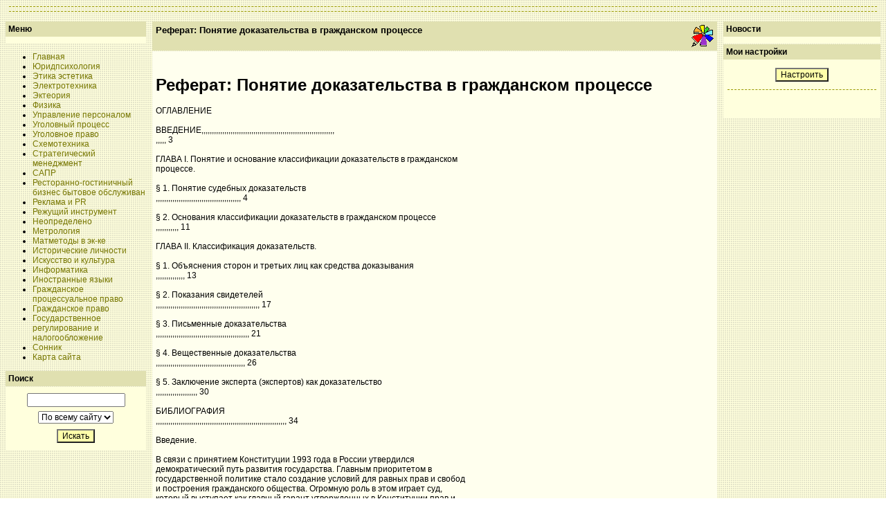

--- FILE ---
content_type: text/html
request_url: http://obrspb.ru/42211061192316207_21222028723232511719207/22726722124_2120193524127.php
body_size: 100001
content:
<!DOCTYPE HTML PUBLIC "-//W3C//DTD HTML 4.01 Transitional//EN">
<html><head>
<meta http-equiv="Content-Type" content="text/html; charset=windows-1251">
  <title>Большая База Рефератов - Реферат: Понятие доказательства в гражданском процессе - бесплатно рефераты, скачать рефераты, рефераты на тему</title>
<META  name="Description" content="Большая База Рефератов - Реферат: Понятие доказательства в гражданском процессе ОГЛАВЛЕНИЕ ВВЕДЕНИЕ,,,,,,,,,,,,,,,,,,,,,,,,,,,,,,,,,,,,,,,,,,,,,,,,,,,,,,,,,,,,,,,, ,,,,, 3 ГЛАВА I. Понятие и основание классификации доказ...">
<META  name="keywords" content="Реферат: Понятие доказательства в гражданском процессе, рефераты бесплатно, реферат бесплатно, курсовые работы, реферат, доклады, рефераты, рефераты скачать, рефераты на тему, сочинения, курсовые, дипломы, научные работы, литература">
<link type="text/css" rel="stylesheet" href="/inc/img/skin/khaki/style.css"></head>
<body>
<a name="top"></a>
<table class="d645920e395" width="100%" cellspacing="0" cellpadding="0" bgcolor="" border="0" title="рефераты скачать">
<tr title="рефераты скачать">
<td nowrap class="c4ca423" align="center" title="рефераты скачать"><hr title="рефераты скачать"><hr></td></tr></table>

<table cellspacing="7" cellpadding="0" width="100%" border="0"><tr><td width="135" valign="top" title="рефераты скачать">
<table cellspacing="1" cellpadding="0" align="center" width="100%" class="b34173cb38f07f8" title="рефераты скачать"><tr title="рефераты скачать">
<td class="eccbc87e4b5c" title="рефераты скачать"> Меню </td></tr><tr><td class="e4da3b" title="рефераты скачать">
</td></tr></table>

<ul class="">
<li class=""><a href="/">Главная</a></li>
<li class=""><a href="/34221262123122720172041235.php">Юридпсихология</a></li>
<li class=""><a href="/332412161_33232472412161.php">Этика эстетика</a></li>
<li class=""><a href="/3317716242220247271912161.php">Электротехника</a></li>
<li class=""><a href="/331624720221235.php">Эктеория</a></li>
<li class=""><a href="/26121112161.php">Физика</a></li>
<li class=""><a href="/2521221317719127_217222320191172018_2.php">Управление персоналом</a></li>
<li class=""><a href="/2542017203193215_2122202872323.php">Уголовный процесс</a></li>
<li class=""><a href="/254201720319207_21221320.php">Уголовное право</a></li>
<li class=""><a href="/232771820247271912161.php">Схемотехника</a></li>
<li class=""><a href="/232422124741229723161215_1871976101871924_2.php">Стратегический менеджмент</a></li>
<li class=""><a href="/2312122_2.php">САПР</a></li>
<li class=""><a href="/22723242022119192047420232412191229193215.php">Ресторанно-гостиничный бизнес бытовое обслуживан</a></li>
<li class=""><a href="/22716171181_12_pr.php">Реклама и PR</a></li>
<li class=""><a href="/2271025311215_1219232422251871924.php">Режущий инструмент</a></li>
<li class=""><a href="/1972021227671771920.php">Неопределено</a></li>
<li class=""><a href="/187242220172041235.php">Метрология</a></li>
<li class=""><a href="/181241872420632_3_331647167.php">Матметоды в эк-ке</a></li>
<li class=""><a href="/1223242022122972316127_1712291920232412.php">Исторические личности</a></li>
<li class=""><a href="/12231625232324320_12_1625172425221.php">Искусство и культура</a></li>
<li class=""><a href="/12192620221812412161.php">Информатика</a></li>
<li class=""><a href="/12192023242211919327_3511321612.php">Иностранные языки</a></li>
<li class=""><a href="/42211061192316207_21222028723232511719207.php">Гражданское процессуальное право</a></li>
<li class=""><a href="/42211061192316207_21221320.php">Гражданское право</a></li>
<li class=""><a href="/420232561222324371919207_4.php">Государственное регулирование и налогообложение</a></li>
<li class=""><a href="/index2.html">Сонник</a></li>
<li class=""><a href="/sitemap.php">Карта сайта</a></li>
</ul>

<table cellspacing="1" cellpadding="0" align="center" width="100%" class="b34173cb38f07f8" title="рефераты скачать"><tr title="рефераты скачать">
<td class="eccbc87e4b5c" title="рефераты скачать">Поиск</td></tr><tr title="рефераты скачать"><td class="e4da3b" title="рефераты скачать"><form action="/" method="post" name="formS" title="рефераты скачать">
<div align="center" title="рефераты скачать">
<input name="search" class="b19ca14e7ea632" type="text" size="18"><br>
<select name="searchin">
<option value="" selected>По всему сайту</option>
<option value="ar">Статьи</option>
<option value="ra">Комментарии</option>
<option value="dn">Файлы</option>
<option value="fr">Форум</option>
<option value="gb">Гостевая</option>
<option value="li">Ссылки</option>
<option value="ne">Новости</option>
</select><br>
<input type="hidden" name="searchlng" value="ru">
<input class="a98f1370" type="button" value="Искать" title="Искать" onClick="javascript:document.formS.submit();"></div></form>
</td></tr></table><br></td><td width="606" valign="top" title="рефераты скачать"><table cellspacing="1" cellpadding="0" align="center" width="100%" class="b34173cb38f07f8" title="рефераты скачать"><tr title="рефераты скачать"><td class="d45c48cce2e2d7fb"><img src="/inc/img/icons/me/home.gif" align="right" width="32" height="32" alt="рефераты скачать" title="рефераты скачать">Реферат: Понятие доказательства в гражданском процессе</td></tr><tr title="рефераты скачать"><td class="b33e75ff09dd6" title="рефераты скачать"><br>
  <h1>Реферат: Понятие доказательства в гражданском процессе</h1>
ОГЛАВЛЕНИЕ<br>
<br>
ВВЕДЕНИЕ,,,,,,,,,,,,,,,,,,,,,,,,,,,,,,,,,,,,,,,,,,,,,,,,,,,,,,,,,,,,,,,,<br>
,,,,, 3<br>
<br>
ГЛАВА I. Понятие и основание классификации доказательств в гражданском<br>
процессе.<br>
<br>
§ 1. Понятие судебных доказательств<br>
,,,,,,,,,,,,,,,,,,,,,,,,,,,,,,,,,,,,,,,,, 4<br>
<br>
§ 2. Основания классификации доказательств в гражданском процессе<br>
,,,,,,,,,,, 11<br>
<br>
ГЛАВА II. Классификация доказательств.<br>
<br>
§ 1. Объяснения сторон и третьих лиц как средства доказывания<br>
,,,,,,,,,,,,,, 13<br>
<br>
§ 2. Показания свидетелей<br>
,,,,,,,,,,,,,,,,,,,,,,,,,,,,,,,,,,,,,,,,,,,,,,,,,, 17<br>
<br>
§ 3. Письменные доказательства<br>
,,,,,,,,,,,,,,,,,,,,,,,,,,,,,,,,,,,,,,,,,,,,, 21<br>
<br>
§ 4. Вещественные доказательства<br>
,,,,,,,,,,,,,,,,,,,,,,,,,,,,,,,,,,,,,,,,,,, 26<br>
<br>
§ 5. Заключение эксперта (экспертов) как доказательство<br>
,,,,,,,,,,,,,,,,,,,, 30<br>
<br>
БИБЛИОГРАФИЯ<br>
,,,,,,,,,,,,,,,,,,,,,,,,,,,,,,,,,,,,,,,,,,,,,,,,,,,,,,,,,,,,,,, 34<br>
<br>
Введение.<br>
<br>
В связи с принятием Конституции 1993 года в России утвердился<br>
демократический  путь развития государства. Главным приоритетом в<br>
государственной политике стало создание условий для равных прав и свобод<br>
и построения гражданского общества. Огромную роль в этом играет суд,<br>
который выступает как главный гарант утвержденных в Конституции прав и<br>
свобод.<br>
<br>
Известно, что основой всякого общества является хозяйственная<br>
деятельность, которая регулируется гражданским законодательством. Но при<br>
ведении хозяйственной деятельности возникают споры, которые решаются в<br>
суде, где действует гражданско–процессуальное законодательство.<br>
<br>
Осуществляя свою деятельность суд использует доказательства. Для<br>
гражданского процесса доказательства имеют огромное значение. Они<br>
являются основой всего судебного разбирательства. На основе<br>
доказательств суд выносит свое решение. Но чтобы вынести  решение по<br>
делу суду необходимо использовать юридически правильные доказательства.<br>
А для определения таких доказательств суду необходимо их правильно<br>
установить, классифицировать, дать определения. Но именно разные подходы<br>
к этим понятиям рождают  разногласия. <br>
<br>
Гражданско-процессуальный кодекс дал перечисление необходимых<br>
доказательств, но не раскрыл их особенности. Различные ученые-юристы<br>
взялись восполнить данный пробел, но до конца не сошлись в четких<br>
формулировках.<br>
<br>
В данной работе главной целью является раскрытие понятие доказательства<br>
и его классификация. Курсовая состоит из двух глав. В первой главе дан<br>
исторический анализ трансформации понятия доказательства и дано его<br>
определение в современном понимании. Во второй главе перечислены виды<br>
доказательств и дана попытка их описания на основе использованной<br>
литературы.<br>
<br>
При написании работы использовалось действующее законодательство,<br>
литература по гражданскому  праву и процессу,  специальные литературные<br>
источники, относящиеся к определенным разделам теории доказывания и<br>
других наук,  достижения которых используются при доказывании в ходе<br>
гражданского судопроизводства.<br>
<br>
ГЛАВА I. Понятие и основание классификации доказательств в гражданском<br>
праве.<br>
<br>
Понятие судебных доказательств.<br>
<br>
Проблема доказательств в гражданском процессе имеет первостепенное<br>
значение. Эта проблема тесно связана с проблемой установления истины<br>
судом. Так как основная задача суда есть установление истины, то важным<br>
вопросом является – установлением какой истины занимается суд.<br>
<br>
До современного понимания истины в Российской Империи, а затем в<br>
Советском Союзе были разные подходы к определению данной проблемы. <br>
<br>
В дореволюционном процессе считали, что задача суда – установление<br>
формальной истины, что объективную истину установить невозможно.<br>
Необходимость для гражданского суда ограничиваться только установлением<br>
формальной истины, ученые связывали с состязательностью процесса. Они<br>
считали, что невозможность установления материальной истины есть<br>
следствие проведения в гражданском процессе принципа состязательности,<br>
который дает право собирания и представления доказательств только<br>
сторонам и запрещает суду собирать доказательства.<br>
<br>
В русской дореволюционной литературе по гражданскому процессу<br>
существовали различные мнения по определению понятия доказательство.<br>
Условно можно выделить несколько оснований для классификации. <br>
<br>
Одним из них является близость деления доказательств на логические и<br>
юридические. Авторы, которые делили доказательства по такому основанию<br>
были К. Малышев, Ю.С. Гамбаров, Д. Азаревич. <br>
<br>
К. Малышев различал понятия доказательства в логическом и в техническом<br>
смысле, отграничивая факты как предмет доказывания от законных оснований<br>
убеждения суда в существовании фактов. По его словам, доказательством в<br>
обширном смысле, или доводом, называется все, что убеждает наш ум в<br>
истинности или ложности какого-нибудь факта или положения. В этом смысле<br>
понятие о доказательстве принадлежит к области логики. В техническом<br>
смысле, судебными доказательствами называются законные основания для<br>
убеждения суда в существовании или не существовании спорных юридических<br>
фактов. Заслугой К. Малышева является четкое ограничение понятия<br>
судебного доказательства от понятия логического доказательства, четкое<br>
установление в качестве предмета доказывания спорных юридических фактов.<br>
 <br>
<br>
Ю.С. Гамбаров различал понятие доказательство в широком  смысле и в<br>
тесном юридическом смысле. К доказательствам в широком (общем) смысле он<br>
относил логические доказательства,  т.е. установление истины, через<br>
соответствие между утверждением и действительностью. В тесном<br>
юридическом смысле доказательство только то, что служит для убеждения<br>
судьи в истинности утверждений сторон.<br>
<br>
Ю.С. Гамбаров отделил юридическое понятия судебного доказательства от<br>
доказательства в логическом смысле. В свою очередь юридическое понятие<br>
доказательства Гамбаров рассматривал: а) как средство убеждения, б) как<br>
основание убеждения, в) как процесс доказывания.<br>
<br>
Д. Азаревич считал доказательствами средства, через которые разум<br>
доходит до открытия истины. Данному логическому определению, автор<br>
противопоставлял понятие доказательства в юридическом смысле. Он<br>
говорил, что в процессе доказательствами являются те средства, которые<br>
способны убедить судью в правоте учреждения данных спорных фактов.<br>
<br>
Другим основанием классификации являлось определение доказательства как<br>
средство убеждения судьи.<br>
<br>
Так, профессор Пахман понимал под доказательствами разнообразные<br>
средства убеждения судьи, которые служат подтверждением истинности или<br>
справедливости заявлений тяжущихся лиц.  В определении Пахмана речь идет<br>
о судебных доказательствах; в нем намечена грань между предметом и<br>
средством доказывания, но предметом доказывания он считает—«заявления<br>
сторон». <br>
<br>
Т.М. Яблочков, считал что доказательства – это те средства, которыми<br>
стороны убеждают судей в правильности их утверждений. Здесь ценно<br>
указание на то, что в гражданском процессе доказательства выполняют роль<br>
процессуального средства убеждения суда, но неудачно определение<br>
предмета доказывания, так как в конце концов дело не столько в том,<br>
правильны ли утверждения сторон, сколько в установлении фактов, имевших<br>
место в действительности.<br>
<br>
Е.В. Васьковский говорил, что доказывание выступает как деятельность<br>
тяжущихся, имеющая целью убедить суд в истинности их утверждений и<br>
заявлений, а доказательства определял как средства, с помощью которых<br>
производится доказывание.<br>
<br>
А.X. Гольмстен подчеркивал, что процесс доказывания состоит в том, что<br>
стороны, убежденные в истинности факта, стараются вызвать в суде то же<br>
убеждение. Поэтому факт, заявленный стороной, воспроизводится с помощью<br>
внешних средств, представляемых сторонами. Таким образом, <br>
доказательство есть те данные, которые сторона представляет суду с целью<br>
убедить его в истинности факта. Здесь проведена ясная грань между<br>
предметом доказывания (факты) и доказательствами (внешние средства,<br>
данные, доказывающие истинность факта).<br>
<br>
Иначе чем в Российской Империи понятие доказательства понимались в<br>
советском праве.<br>
<br>
На советский гражданский процесс сильное влияние оказало<br>
марксистско–ленинское учение, которое определило понятие истины. В.И.<br>
Ленин дал исчерпывающее определение объективной истины как такого<br>
содержания представлений, понятий, «которое не зависит от субъекта, не<br>
зависит от человека, ни от человечества». Это означает, что под истиной<br>
понимается соответствие знания человека самой материальной<br>
действительности. Истина – знание, правильно отражающее<br>
действительность, существующую объективно. <br>
<br>
В соответствии с ленинским определением истина, в социалистическом<br>
правосудии понималась в полном и точном значении этого слова, т.е.<br>
истины объективной, правильной по существу, выражающей все факты и<br>
обстоятельства дела, как они произошли в действительности.   <br>
<br>
Но для того чтобы установить объективную истину, суд не мог<br>
ограничиваться только фактической стороной дела. Выводы суда должны быть<br>
объективно истинными как в отношении фактических обстоятельств дела, так<br>
и в отношении прав и обязанностей сторон. Ст. 14 ГПК прямо указывала,<br>
что суд обязан не ограничиваясь представленными материалами и<br>
объяснениями, принимать все предусмотренные законом меры для<br>
всестороннего, полного и объективного выяснения действительных<br>
обстоятельств дела, прав и обязанностей сторон.<br>
<br>
В советской юридической литературе существовали различные определения<br>
судебного доказательства.<br>
<br>
Академик А. Я. Вышинский, подчеркивая, что, с точки зрения самого<br>
процесса доказывания, судебные доказательства тождественны с обычными<br>
доказательствами, какими могут быть любые факты, события, явления, вещи,<br>
говорит, что эти обычные доказательства являются судебными лишь<br>
постольку, поскольку они вступают в орбиту судебного процесса,<br>
становятся средством для установления интересующих суд и следствие<br>
обстоятельств, для решения интересующих суд и следствие вопросов.<br>
<br>
Профессор Чельцов-Бебутов связывал определение доказательства с<br>
процессом доказывания и с логической деятельностью судьи при<br>
разбирательстве и разрешении дела. Очевидно, что для убеждения в<br>
существовании каких-нибудь неизвестных обстоятельств могут служить<br>
только другие достоверные обстоятельства, стоящие в такой связи с<br>
неизвестными, что из наличия первых вытекает действительность  вторых.<br>
Когда отдельные факты находятся в такой связи между собою, говорят, что<br>
один из них является доказательством второго, первый доказывает<br>
существование второго. Факт, подлежащий установлению, называется<br>
предметом доказательства; факты, из которых выводится существование<br>
доказываемого факта, носят название доказательственных фактов, или<br>
доказательств. Та мыслительная деятельность, которая направлена на<br>
доказывание, не есть особенность судебной работы, и учение о<br>
доказательствах не является юридическим. <br>
<br>
Иначе разрешает вопрос о том, что такое доказательство, профессор<br>
Гродзинский, который считал судебными доказательствами материалы, из<br>
которых суд может извлечь необходимые сведения по вопросам, имело ли<br>
место преступление, кем оно совершено, какова степень социальной<br>
опасности преступника. <br>
<br>
Профессор К.С. Юдельсон судебными доказательствами называл любые<br>
фактические данные, на основе которых в определенном законом порядке суд<br>
устанавливает наличие или отсутствие обстоятельств, обосновывающих<br>
требования и возражение сторон, и иные обстоятельства, имеющие значение<br>
для правильного решения дел.<br>
<br>
С.Н. Абрамов рассматривает в качестве судебных доказательств в советском<br>
гражданском процессе предусмотренные законом средства установления<br>
объективной истинности наличия или отсутствия юридических фактов,<br>
необходимых для разрешения спора между сторонами.<br>
<br>
В советской литературе по гражданскому процессу существовали несколько<br>
иные определения. <br>
<br>
«Доказательствами являются, фактические данные, имеющие<br>
доказательственное значение, и процессуальные средства доказывания,<br>
содержащие сведения о юридических фактах, имеющих значение для<br>
правильного решения дела (показание свидетелей, объяснение сторон и<br>
других участвующих в деле лиц, заключение экспертов, письменные и<br>
вещественные доказательства».<br>
<br>
«Судебные доказательства – это средства, используемые судом для<br>
установления фактических обстоятельств дела».<br>
<br>
В связи с принятием 30 ноября 1995 г. Федерального закона от 30.11.95 N<br>
189-ФЗ "О внесении изменений и дополнений в Гражданский процессуальный<br>
кодекс РСФСР" гражданское процессуальное законодательство претерпело в<br>
буквальном смысле революционные изменения, связанные с изменением роли<br>
суда в гражданском процессе и передачей некоторых его обязанностей<br>
другим участникам гражданского процесса. <br>
<br>
В соответствии с ранее действовавшими процессуальными нормами принцип<br>
состязательности в гражданском процессе нивелировался принципом<br>
объективной истины (или активной роли суда). В обязанность суда входило<br>
принятие всех предусмотренных законом мер к установлению действительных<br>
обстоятельств дела, не ограничиваясь представленными сторонами<br>
доказательствами. Другими словами, суд должен был собирать<br>
доказательства по своей инициативе.  Новые изменения отменили активную<br>
роль суда и соответственно принцип объективной истины, и в то же время<br>
утвердил принцип состязательности, который настоящее время является<br>
одним из основополагающих принципов гражданского процесса. Он определяет<br>
возможности и обязанности сторон по доказыванию заявленных требований и<br>
возражений при отстаивании своей правовой позиции. <br>
<br>
Названный принцип основан на противоположных материально-правовых<br>
интересах сторон, а с его реализацией создаются наиболее благоприятные<br>
условия для выяснения всех имеющих существенное значение для дела<br>
обстоятельств и вынесения обоснованного решения. Теперь ст. 14 ГПК прямо<br>
указывает, что в основу гражданского судопроизводства положены принципы<br>
состязательности и равноправия сторон.<br>
<br>
Согласно названной статье, в обязанность суда входит лишь создание<br>
необходимых условий для всестороннего и полного исследования<br>
обстоятельств дела, например, разъяснение участвующим в деле лицам их<br>
прав и обязанностей, оказание содействия сторонам в осуществлении их<br>
прав. Задачей суда является защита прав и охраняемых законом интересов.<br>
Для того чтобы оказать такую защиту, суд в каждом случае должен<br>
установить существует ли на самом деле то право, о защите которого<br>
просит истец; лежит ли на ответчике соответствующая обязанность; в чем<br>
именно она заключается, т.е. выяснить спорные правоотношения. Однако<br>
права и обязанности не возникают сами по себе. Их возникновение,<br>
изменение и прекращение закон связывает с наступлением определенных<br>
юридических фактов. Поэтому суду для выяснения спорных правоотношений<br>
следует сначала установить, какие юридические факты совершались в<br>
действительности, т.е. суд должен установить все обстоятельства<br>
(юридические факты), от которых зависят правоотношения сторон.<br>
<br>
Средством установить действительные фактические обстоятельства являются<br>
доказательства, которые представляют не что иное, как источник, из<br>
которого суд получает необходимые сведения о юридических фактах, имеющих<br>
существенное значение для решения спора о гражданском праве.<br>
Доказательства — это средства, при помощи которых суд убеждается в<br>
существовании или не существовании фактов, имеющих юридическое значение<br>
для данного дела.<br>
<br>
В зависимости от объекта доказывания и его условий можно выделить<br>
доказательства судебные и логические. <br>
<br>
В логике доказательство может быть определенно определено, как выведение<br>
какого-либо суждения из других суждений, признанных истинными и<br>
очевидными. Во всяком доказательстве различают три части: <br>
<br>
доказываемое положение (тезис) – то что должно быть доказано;<br>
<br>
основы доказательства (аргументы) - то, при помощи чего тезис<br>
доказывания делается очевидным;<br>
<br>
форма доказательства – способ, каким тезис выводится из аргументов;<br>
<br>
Таким образом, доказательство в логике сводится к раскрытию очевидности<br>
данного суждения из очевидности других суждений, которые называются<br>
аргументами.  Следует заметить, что если эти последние не очевидны, то<br>
их следует доказать при помощи других аргументов, т.е. доказательство<br>
представляет цепь умозаключений. В конце - концов  всякое доказательство<br>
должно приводить к таким положением, которые имеют бесспорный характер.<br>
«Эти последние или суть аксиомы, или это суть общепризнанные общие<br>
положения, которые в таком случае называются основными принципами».<br>
<br>
В судебной деятельности доказывается существование или отсутствие<br>
реальных фактов, с которыми закон связывает возникновение, изменение и<br>
прекращение правовых отношений. В большинстве случаев факты, которые<br>
суду приходится выяснять для разрешения дела, относятся к прошлому. Они<br>
совершились еще до того, как возник процесс. Поэтому суд непосредственно<br>
таких фактов наблюдать не может, и ему приходится прибегать к<br>
определенным источникам, чтобы получить о них сведения. Источником<br>
доказательства называются те лица или предметы, которые выступают<br>
носителями сведений о фактах.<br>
<br>
Факты, в совершении которых участвовали люди, запечатлеваются в их<br>
памяти. Запоминаются и такие факты, которых они сами не совершали, но<br>
очевидцами, которых были. Сведения о многих фактах, в особенности в<br>
области, гражданского оборота, фиксируются в письменной форме.<br>
Заключаются письменные договоры, выдаются расписки, ведется деловая<br>
переписка и т. д. Наконец, следы определенных явлений могут оставаться<br>
на вещах. Таким образом, оказывается, что, хотя самый факт совершился в<br>
прошлом, его следы, отпечатки сохранились в памяти людей и на<br>
материальных предметах. Благодаря этому становится возможным получить<br>
сведения о факте и установить, совершился ли он действительно или нет.<br>
На этом основан процесс доказывания в суде.<br>
<br>
Для выяснения обстоятельств дела суд вызывает и допрашивает свидетелей,<br>
заслушивает объяснения сторон, исследует различные документы,<br>
осматривает те или иные предметы. Показания этих лиц, документы, вещи<br>
служат средствами установления фактических обстоятельств дела, их<br>
доказательствами. Они могут служить такими средствами, потому что<br>
содержат сведения об обстоятельствах дела.<br>
<br>
Поэтому доказательства в гражданском процессе рассматриваются как<br>
средства опосредствованного познания судом фактов, имеющих значение по<br>
делу. Используемые в суде юридические доказательства называются<br>
судебными. Это обусловлено тем, что конечной целью представления и<br>
использования доказательств является формирование на их основе<br>
внутреннего судейского убеждения, которое определяет содержание любого<br>
акта правосудия.  <br>
<br>
Судебными доказательствами являются фактические данные, обладающие<br>
свойством относимости, способные прямо или косвенно подтвердить имеющие<br>
значение для правильного разрешения дела факты, выраженные в<br>
предусмотренной законом процессуальной форме (средствах доказывания),<br>
полученные и исследованные в строго установленном процессуальным законом<br>
порядке.    <br>
<br>
В гражданском процессе, сама деятельность по установлению фактических<br>
обстоятельств дела носит название судебного доказывания; обстоятельства,<br>
факты, которые суд должен установить, называют предметом доказывания, а<br>
средства, с помощью которых доказывание осуществляется, т.е. то, чем<br>
доказываются обстоятельства дела, называют судебными доказательствами. <br>
<br>
Судебные доказательства, с помощью которых достигаются истинные знания<br>
суда о существовании фактов, относятся к числу материализованных<br>
явлений, перечисленных в законе (ст. 49 ГПК), доступных<br>
непосредственному восприятию суда (ч. I ст. 146 ГПК). Доказательствами<br>
по гражданскому делу, говорится в законе, являются любые фактические<br>
данные, на основе которых в определенном законом порядке суд<br>
устанавливает наличие или отсутствие обстоятельств, обосновывающих<br>
требования и возражения сторон, и иные обстоятельства, имеющие значение<br>
для правильного разрешения дела.   <br>
<br>
Эти данные устанавливаются следующими, средствами: объяснениями сторон и<br>
третьих лиц, показаниями свидетелей, письменными доказательствами,<br>
вёщественными доказательствами и заключениями экспертов.<br>
<br>
Но доказательствами называют не только каждое из этих процессуальных<br>
средств доказывания в целом, например объяснение сторон, письменный<br>
документ или, заключение эксперта. Доказательствами называют и<br>
непосредственно те фактические данные, т.е. сведения об обстоятельствах<br>
дела, которые суд получает из этого объяснения, документа, заключения.<br>
Именно такое определение доказательств дано в ч. 1 ст. 49 ГПК. Там<br>
указывается, что доказательствами по делу являются любые фактические<br>
данные, полученные из объяснений сторон, показаний свидетелей,<br>
письменных и вещественных доказательств и заключений экспертов и<br>
служащие для установления фактических обстоятельств дела.<br>
<br>
Для того чтобы различать доказательства как фактические данные и<br>
доказательства как средства получения, эти данные называют еще<br>
процессуальными средствами доказывания или просто средствами<br>
доказывания.<br>
<br>
Под фактическими данными понимают обычно информацию, сведения об<br>
обстоятельствах дела, которые суд  получает,  допрашивая  свидетелей, <br>
исследуя документы, выслушивая стороны и т.п.<br>
<br>
К фактическим данным могут быть отнесены и так называемые<br>
доказательственные факты. Часто доказательства содержат сведения не<br>
непосредственно о юридических фактах, подлежащих установлению по делу, а<br>
о некоторых других фактах, которые находятся с юридическими в<br>
определенной связи и благодаря этому дают возможность сделать вывод о<br>
наличии или отсутствии искомых юридических фактов. <br>
<br>
Например, по делу о возмещении вреда ответчик, возражая против иска,<br>
ссылается на то, что в день причинения вреда он находился в другом месте<br>
(алиби). В подтверждение он представляет командировочное удостоверение,<br>
квитанцию из гостиницы и просит допросить нескольких свидетелей. Факт<br>
нахождения ответчика в другом месте — это не юридический факт, с которым<br>
связаны спорные правоотношения. Но если он будет доказан приведенными<br>
выше доказательствами, то позволит сделать вывод об искомом юридическом<br>
факте — о том, что вред не был причинен ответчиком.<br>
<br>
Такого рода факты, которые сами не являются искомыми юридическими<br>
фактами по делу, но дают основание для выводов о них, называются<br>
доказательственными.<br>
<br>
Своеобразие доказательственных фактов заключается в том, что они<br>
занимают некоторое промежуточное положение: с одной стороны, как и все<br>
факты, на основании которых суд делает какие-нибудь выводы, они должны<br>
быть доказаны; с другой же стороны, они сами служат средствами<br>
установления искомых фактов, т. е. по существу являются доказательствами<br>
по делу. Их называют иногда промежуточными фактами.<br>
<br>
Круг процессуальных средств доказывания определен законом. Суд может<br>
использовать не любые средства получения сведений о фактах, а только те,<br>
которые прямо предусмотрены в законе. Их перечень дан в ч. 2 ст. 49 ГПК<br>
и приведен выше.<br>
<br>
Что же касается фактических данных, то их круг не может быть ни<br>
определен, ни ограничен законом. Закон указывают, что доказательствами<br>
могут быть любые фактические данные, важно только, чтобы они были<br>
установлены с помощью предусмотренных законом процессуальных средств<br>
доказывания.<br>
<br>
Основания классификации доказательств в гражданском праве<br>
<br>
Классификация  судебных доказательств — логическая операция деления их<br>
на виды и отдельных видов, доказательств на подвиды. Деление<br>
доказательств проводится по какому-либо существенному для составляющих<br>
его видов признаку, позволяющему выявить между ними различия и сходства,<br>
углубить процесс познания. Признак, по которому проводится деление на<br>
виды, называется основанием классификации. Одни признаки служат<br>
основанием деления доказательств, исходя из их содержания, другие<br>
отражают специфику процессуальной формы, т.е. средств доказывания. <br>
<br>
Наиболее бесспорным в юридической литературе является деление<br>
доказательств по признакам, характеризующим доказательства как<br>
фактические данные, т.е. с точки зрения их содержания, а именно:<br>
происхождения доказательств, характера связи сведений о фактах,<br>
содержащихся в доказательствах, с самими фактами.<br>
<br>
С учетом различия фактических данных как содержания доказательств они<br>
классифицируются по характеру связи содержания доказательства с<br>
доказываемым фактом и по процессу формирования сведений информации о<br>
фактах. <br>
<br>
По характеру связи между фактическими данными и искомыми<br>
обстоятельствами, которые должны быть установлены судом, они делятся на<br>
прямые и косвенные. Деление доказательств на прямые и косвенные основано<br>
на том, дает ли доказательство возможность сделать лишь один<br>
определенный вывод об искомом факте о наличии его или отсутствие — или<br>
нескольких вероятных выводов (разумеется, при условии достоверности<br>
самого доказательства). Прямым называется доказательство, которое, даже<br>
будучи взятым в отдельности дает возможность сделать лишь один<br>
определенный вывод об искомом факте. Косвенное доказательство, взятое в<br>
отдельности, дает основание не для одного определенного, а для<br>
нескольких предположительных выводов, нескольких версий относительно<br>
искомого факта. Косвенные доказательства широко применяются в судебной<br>
практике по гражданским делам как в тех случаях, когда по делу нет<br>
прямых доказательств, так и в тех, когда они недостаточны. Особенно<br>
часто к ним приходится прибегать по таким категориям дел, где прямые<br>
доказательства содержат ложные сведения; например, по искам о признании<br>
недействительными мнимых или притворных сделок, когда документ,<br>
оформляющий сделку, содержит сведения, не соответствующие<br>
действительности. В делах об освобождении имущества от ареста так же<br>
часто приходится прибегать к косвенным доказательствам, чтобы выяснить<br>
действительную принадлежность имущества.<br>
<br>
По характеру образования фактических данных доказательства делятся на<br>
первоначальные и производные. Первоначальными являются<br>
доказательства-первоисточники. Производными называют доказательства,<br>
которые воспроизводят содержание другого доказательства. Между<br>
производным доказательством и фактом, о котором оно свидетельствует;<br>
всегда стоит, по крайней мере, еще одно доказательство, содержание<br>
которого и воссоздается производным доказательством. В первоначальных<br>
доказательствах такого промежуточного звена нет.<br>
<br>
В гражданской процессуальной литературе проводится еще один вид<br>
классификации доказательств — по источнику. Однако единства в ее<br>
проведении, нет.<br>
<br>
Обычно доказательства по источнику делят на два вида — личные и<br>
вещественные, в зависимости от того, являются ли источниками получения<br>
сведений люди или вещи.<br>
<br>
К личным доказательствам относят объяснения сторон и третьих лиц,<br>
показания свидетелей, заключения экспертов; к вещественным — различного<br>
рода вещи. Что касается письменных доказательств, то одни авторы относят<br>
их к личным доказательствам, поскольку они составляются людьми. Другие<br>
же считают, что коль скоро документы являются объектами материального<br>
мира, вещами в широком смысле слова, их следует относить к вещественным,<br>
а не к личным доказательствам. <br>
<br>
По источнику доказательства делят еще и на три вида — личные, письменные<br>
и вещественные, либо на три других вида — личные, вещественные (вещи и<br>
документы) и смешанные (заключения экспертов). Основанием выделения<br>
смешанных доказательств считается то, что они имеют самостоятельную<br>
природу и извлекаются судом сразу из двух источников — личного и<br>
вещественного. Источником получения сведений здесь служит, с одной<br>
стороны, сведущее лицо (эксперт), с другой — вещи, которые он исследует.<br>
<br>
ГЛАВА II. ОТДЕЛЬНЫЕ ВИДЫ ДОКАЗАТЕЛЬСТВ (СРЕДСТВА ДОКАЗЫВАНИЯ).<br>
<br>
Объяснения сторон и третьих лиц как средства доказывания.<br>
<br>
Факты предмета доказывания и иные, имеющие значение для правильного<br>
разрешения гражданского дела факты могут устанавливаться при помощи<br>
объяснений истца, ответчика, а также участвующих в деле третьих лиц, как<br>
заявляющих самостоятельные требования на предмет спора (ст. 37 ГПК), так<br>
и не заявляющих этих требований (ст.ст. 38, 39 ГПК).<br>
<br>
 Объяснения истца, ответчика, а также участвующих в деле третьих лиц,<br>
являются одним из видов личных доказательств своеобразие которых<br>
заключается в том, что показания даются суду лицами, заинтересованными в<br>
исходе дела. В гражданском процессе по действующему законодательству (ч.<br>
II ст. 49 ГПК) объяснения сторон и третьих лиц признаются<br>
самостоятельными средствами доказывания, безотносительно к тому,<br>
содержат ли объяснения сторон признание фактов, отрицание их или<br>
какие-либо иные сведения о фактах, имеющих значение по делу. <br>
<br>
Чтобы в объяснениях сторон, третьих лиц выделить доказательственное<br>
содержание, т.е. то, что имеет отношение к процессу доказывания, их<br>
следует условно «разложить» на составные части.                         <br>
             <br>
<br>
В своих объяснениях стороны, а также и третьи лица могут заявлять<br>
ходатайства, излагать свои исковые требования, увеличивать или уменьшать<br>
их, предлагать заключение мирового соглашения, излагать свои доводы и<br>
соображения по всем возникающим в ходе судебного разбирательства<br>
вопросам, возражать против ходатайств, доводов и соображений других лиц,<br>
а также сообщать сведения о юридических и доказательственных фактах, т.<br>
е. приводить доказательства.<br>
<br>
В объяснениях сторон все эти не одинаковые по своему значению заявления<br>
могут находиться в самых различных сочетаниях. В исковом заявлении<br>
обычно содержатся волеизъявления, направленные на возбуждение процесса,<br>
доводы, правового характера и ряд, сообщений о фактах, имеющих<br>
юридическое значение.<br>
<br>
В юридической литературе высказаны общепризнанные мнения: среди<br>
разнообразных действий и суждений сторон и третьих лиц средствами<br>
доказывания являются только те, в которых стороны или третьи лица<br>
сообщают сведения о фактах, имеющих значение для установления спорных<br>
правоотношений по делу.<br>
<br>
Таким образом, в объяснениях сторон следует выделять:<br>
<br>
сообщения, сведения о фактах, т. е. доказательства;<br>
<br>
волеизъявления; <br>
<br>
суждения о юридической квалификации правоотношений; <br>
<br>
мотивы, аргументы, с помощью которых каждая сторона освещает фактические<br>
обстоятельства в выгодном для себя аспекте;<br>
<br>
выражение эмоций, настроений. <br>
<br>
Средствами доказывания являются только объяснения сторон в части,<br>
содержащей сведения о фактах, имеющих значение для правильного<br>
разрешения дела. Волеизъявления, доводы, аргументы, правовая оценка<br>
событий судебными доказательствами не являются.<br>
<br>
Таким образом, объяснениями сторон, третьих лиц как средствами<br>
доказывания являются сведения о фактах, имеющих юридическое,<br>
доказательственное и иное значение для правильного разрешения дела,<br>
сообщаемые субъектами спорных материально-правовых отношений, полученные<br>
и исследованные в установленном законом процессуальном порядке.<br>
<br>
Объяснения сторон и третьих лиц как средства доказывания в теории<br>
доказательств принято классифицировать на отдельные виды. Это помогает<br>
глубже вскрыть сущность этих средств доказывания. <br>
<br>
По способу доведения до суда сведений о фактах различают письменные и<br>
устные объяснения сторон и третьих лиц. Процессуальный закон не дает<br>
преимуществ одной форме объяснений сторон перед другой. Наоборот,<br>
гражданский процесс построен на сочетании устной и письменной формы<br>
объяснений сторон и третьих лиц (ст. 30 ГПК).<br>
<br>
В письменной форме объяснения сторон как доказательства содержатся в<br>
исковом заявлении, которое является необходимым процессуальным<br>
документом по каждому гражданскому делу. В  исковом заявлении истец<br>
обязан указать обстоятельства (т. е. юридические факты), на которых он<br>
основывает свои требования, и доказательства, подтверждающие эти<br>
обстоятельства (п. 4 ст. 126 ГПК). В исковом заявлении истец письменно<br>
излагает известные ему сведения о фактах, т.е. приводит доказательства в<br>
форме своих объяснений.<br>
<br>
Ответчик имеет право дать письменные возражения суду, в которых может<br>
признавать факты, указанные истцом полностью либо частично, отрицать их,<br>
сообщать иные факты, т.е. формулировать свои утверждения.<br>
<br>
По особо сложным делам в порядке подготовки дела к судебному<br>
разбирательству судья предлагает ответчику представить письменные<br>
объяснения по делу (п. 2 ст. 141 ГПК).<br>
<br>
Аналогичные правила применяются и по отношению к третьим лицам (п. 3 ст.<br>
141). Дополнительно к исковому заявлению истец может дать отдельные<br>
письменные объяснения суду.<br>
<br>
Устные объяснения сторон как доказательства применяются в том случае,<br>
если сторона лично участвует в процессе (ст. 166 ГПК). Личное участие<br>
сторон в процессе доказывания является, как правило, желательным а целях<br>
установления истины, потому что в письменных объяснениях сторон не<br>
всегда дается полная информация об известные сторонам фактах.<br>
<br>
По признаку юридической (процессуальной) заинтересованности объяснения<br>
сторон как средства доказывания делятся на утверждения и признания.<br>
<br>
Утверждениями называются сведения о фактах, которые соответствуют<br>
процессуальным интересам утверждающей стороны или третьего лица.<br>
<br>
Утверждения стороны могут быть направлены на подтверждение юридических,<br>
доказательственных и иных фактов. Приведенные сведения о фактах  Будут<br>
иметь форму утверждений стороны. Сведения стороны о фактах<br>
подтверждающего характера, доказывание которых лежит на другой стороне,<br>
основывающей на них свои требования или возражения, принято называть<br>
признанием фактов, сокращенно — признанием. Другими словами, признание<br>
есть сообщение о фактах, которое идет против процессуальных интересов<br>
подтверждающей факты стороны. <br>
<br>
Объяснения сторон и третьих лиц по общему правилу даются перед тем<br>
судом, который рассматривает и разрешат дело по существу. Как<br>
исключение, объяснения сторон и третьих лиц могут быть получены другим<br>
судом в порядке судебного поручения (ст.ст. 51—52 ГПК) либо нотариусом в<br>
порядке обеспечения доказательств (ст. 57 ГПК). Протоколы, в которых<br>
содержатся объяснения стороны или, третьего лица, данные в порядке<br>
выполнения судебного поручения или обеспечения доказательств,<br>
пересылаются суду, рассматривающему дело.<br>
<br>
Под исследованием средств доказывания понимают их изучение<br>
непосредственно тем составом суда, который призван вынести судебное<br>
решение, с целью выработки убеждения у судей относительно истинности<br>
фактов.<br>
<br>
Общим принципом исследования любых средств доказывания, в том числе и<br>
объяснений сторон, является принцип непосредственности, в соответствии с<br>
которым суд первой инстанции при рассмотрении дела обязан<br>
непосредственно исследовать доказательства по делу, т. е. заслушать<br>
объяснения сторон и третьих лиц (ст. 146 ГПК).<br>
<br>
Способ исследования объяснений сторон и третьих лиц определяется их<br>
формой. Если стороны и третьи лица участвуют в процессе лично и дают<br>
объяснения устно, способом исследования выступают заслушивание этих<br>
объяснений, постановка вопросов перед стороной или третьим лицом. Если<br>
объяснения сторон и третьих лиц даны письменно или получены в порядке<br>
судебного поручения другим судом, а также в порядке обеспечения<br>
доказательств нотариусом  или судьей, способом исследования выступает<br>
оглашение письменных объяснений или полученных судом протоколов (ч. II<br>
ст. ст. 66 ГПК).<br>
<br>
Стороны, третьи лица дают объяснения о фактах в форме свободного<br>
рассказа. Специфика их получения и исследования состоит в том, что<br>
названные источники доказательств не предупреждаются об уголовной<br>
ответственности за дачу ложных объяснений, они дают объяснения первыми<br>
сразу после доклада дела, во время дачи объяснений все заинтересованные<br>
лица присутствуют в судебном заседании. <br>
<br>
Лица, участвующие в деле, вправе задавать друг другу вопросы (ст. 166<br>
ГПК). Это означает, что в целях выяснения истины стороны и третьи лица<br>
вправе поставить вопрос перед лицом, давшим объяснения. Вопрос не может<br>
носить наводящего характера. После рассмотрения по делу всех<br>
доказательств, председательствующий обязан спросить у сторон и третьих<br>
лиц, не желают ли они дополнить материалы дела (ст. 184 ГПК).<br>
<br>
Главное внимание при исследовании объяснений сторон и третьих лиц в<br>
судебном заседании уделяется выяснению того, как сформировалось знание о<br>
фактах, не было ли факторов, повлиявших на качество сохранения в памяти<br>
сторон полученных сведений, на выяснение и ликвидацию противоречий в<br>
объяснениях сторон и третьих лиц.<br>
<br>
Полное и всестороннее исследование объяснений сторон с соблюдением всех<br>
норм процессуального закона дает возможность суду правильно оценить<br>
данные средства доказывания с учетом всех других доказательств.<br>
<br>
При оценке объяснении сторон суд должен отграничить сведения о фактах<br>
как судебные доказательства от рассуждений, логических доводов, эмоции,<br>
Стороны. Однако для выработки уверенности суда в истинности объяснений<br>
стороны имеет значение также и оценка логичности доводов стороны,<br>
последовательность и ясность изложения фактов, отсутствие противоречий в<br>
изложении.<br>
<br>
Основное правило оценки объяснений стороны состоит в том, что суд должен<br>
учесть все обстоятельства дела в полном объеме.  Факты, изложенные<br>
стороной, например, истцом, требуется сопоставить и сравнить с другими<br>
сведениями о фактах, исходящими от другой стороны, т.е. ответчика, а<br>
также полученными из других средств доказывания.<br>
<br>
Судебное решение нельзя считать обоснованным, если оно вынесено со<br>
ссылкой только на объяснения стороны, которые тщательно не<br>
проанализированы и не сопоставлены с другими доказательствами по делу.<br>
<br>
Признание стороной фактов также должно быть проверено судом с точки<br>
зрения соответствия признания действительности. Важно выявить отсутствие<br>
факторов, влияющих на ложность признания: принуждения, угрозы, наличия<br>
побочного интереса, заблуждения стороны в оценке и восприятии<br>
фактических обстоятельств. Ценность объяснений сторон часто состоит в<br>
том, что в них содержатся ссылки на другие доказательства, проверка и<br>
оценка которых позволяет сделать единственный вывод о достоверности<br>
объяснений либо истца, либо ответчика.<br>
<br>
Поэтому объяснения стороны могут являться основой для оценки других<br>
доказательств, опорой для дальнейших поисков средств доказывания в целях<br>
познания действительных обстоятельств дела.<br>
<br>
Показания свидетелей.<br>
<br>
После объяснений лиц, участвующих в деле, показания свидетеля являются<br>
самым распространенным средством доказывания в судебном процессе.<br>
<br>
Свидетель – это лицо, вызываемое в суд для сообщения сведений  о<br>
непосредственно воспринятых им или сообщенных ему фактах, имеющих<br>
значение для правильного решения дел. Согласно ст. 61 ГПК свидетелем<br>
может быть любое лицо, которому по предположению лица, участвующего в<br>
деле, или суда известны обстоятельства дела. Это лицо должно быть<br>
психически полноценным, в состоянии правильно воспринимать факты и<br>
рассказать о том, что ему известно. Закон не устанавливает возраста, с<br>
достижением которого лицо может быть допрошено в суде в качестве<br>
свидетеля. Свидетелями могут быть и дети, если они по физическому и<br>
психическому развитию способны правильно воспринимать события окружающей<br>
действительности и давать о них правильные показания. Но<br>
несовершеннолетние свидетели допрашиваются судом с соблюдением<br>
определенных правил.<br>
<br>
Но не все лица, обладающие информацией, которую можно рассматривать как<br>
свидетельскую, могут выступать в процессе как свидетели. Не могут быть<br>
свидетелями лица участвующие в деле, а также третьи лица.  Согласно ч. 2<br>
ст. 61 ГПК в качестве свидетелей не могут быть вызваны и допрошены: 1)<br>
представители по гражданскому делу и защитники по уголовному делу — в<br>
отношении обстоятельств, которые стали им известны в связи с исполнением<br>
обязанностей представителя или защитника; 2) лица, которые в силу<br>
физических или психических недостатков не способны правильно воспринять<br>
факты или давать о них правильные показания.  В силу этого не могут быть<br>
свидетелями на суде душевнобольные, если они не способны правильно<br>
воспринимать факты, имеющие значение по делу, или давать о них<br>
показания. Не могут также быть свидетелями глухие — в отношении фактов,<br>
которые воспринимаются только по слуху; слепые — в отношении фактов,<br>
воспринимаемых зрением, и т.д.<br>
<br>
Кроме ограничений, перечисленных в ч. 2 ст. 61 ГПК, имеются и другие<br>
случаи свидетельского иммунитета. Так не могут быть допрошены в качестве<br>
свидетеля судья или заседатель – об обстоятельствах обсуждения в<br>
совещательной комнате вопросов, возникших при вынесении решения или<br>
приговора, священнослужители – об обстоятельствах, которые им стали<br>
известны их исповеди. В силу п.1 ст. 51 Конституции РФ никто не обязан<br>
свидетельствовать против себя самого, своего супруга и близких<br>
родственников. <br>
<br>
Могут отказаться давать свидетельские показания депутаты<br>
представительных органов власти в отношении сведений, ставших им<br>
известными в связи с исполнением депутатских обязанностей, лица в<br>
отношении сведений, составляющих государственную тайну, перечень которых<br>
строго определяется федеральным законом, лица в отношении сведений,<br>
составляющие коммерческую тайну, а также журналисты в отношении<br>
сведений, полученных по роду своей профессиональной деятельности и<br>
касающихся источника информации.<br>
<br>
Сам свидетель – это носитель, источник сведений о фактах. Судебным же<br>
доказательством являются сведения о фактах, содержащихся в свидетельском<br>
показании. Поэтому свидетель и свидетельское показание – различные<br>
понятия. Свидетель – источник доказательств, а свидетельское показание –<br>
средство доказывания.  Свидетельские показания — сообщения о фактах,<br>
которые, как правило, были лично восприняты свидетелем. Но свидетелем<br>
может быть и лицо, получившее сведения о факте из другого источника,<br>
например от другого лица. Следует заметить, информация, полученная<br>
свидетелем от другого лица, будет считаться доказательной, если данный<br>
источник можно проверить. <br>
<br>
 Обязанность давать показания носит публично правой характер, так как<br>
свидетель должен содействовать осуществлению правосудия. Лицо, способное<br>
давать показания в качестве свидетеля, становится свидетелем по вызову<br>
суда. Свидетель может быть вызван по просьбе сторон и других лиц,<br>
участвующих в деле, а также по инициативе суда. В соответствии с<br>
правилом относимости доказательств (ст. 53 ГПК), лицо, ходатайствующее о<br>
вызове свидетеля, обязано указать, какие обстоятельства, имеющие<br>
значения для дела, он может подтвердить, и сообщить  о нем суду<br>
необходимые сведения: его имя, отчество, фамилию и место жительства.<br>
Свидетели вызываются в суд путем посылки им повестки установленной<br>
законом формы.<br>
<br>
Явка лица, вызванного судом в качестве свидетеля, для него обязательна.<br>
Если вызванный свидетель не явится в судебное заседание по причинам,<br>
признанным судом неуважительными, он подвергается штрафу, а при неявке<br>
по вторичному вызову — принудительному приводу (ч. 3 ст. 160 ГПК).<br>
<br>
Согласно ст. 62 ГПК свидетель обязан дать правдивые показания. За отказ<br>
или уклонение от показаний свидетель несет уголовную ответственность по<br>
ст. 308 УК, а за заведомо ложное показание — по ст. 307 УК. Об этой<br>
ответственности свидетель предупреждается судом до допроса. Но<br>
свидетели, не достигшие 16 лет, не несут уголовной ответственности за<br>
дачу ложных показаний и за отказ от дачи показаний. Поэтому суд им<br>
только разъясняет нравственные требования сообщать правду. Данные<br>
свидетели не предупреждаются об ответственности за дачу ложных показаний<br>
и за отказ от дачи показаний. <br>
<br>
Закон устанавливает обязательную устную форму свидетельских показаний.<br>
Это обеспечивает непосредственность их восприятия, дает возможность суду<br>
путем вопросов получить от свидетеля наиболее полные сведения, правильно<br>
оценить, насколько показания свидетеля правдивы и достоверны. И только в<br>
случаях, прямо предусмотренных законом, вместо показаний самого<br>
свидетеля, допускается использование документов, которыми закреплены<br>
ранее сообщенные свидетелем фактические данные. Эти случаи:<br>
<br>
Когда свидетель предполагает уехать в отдаленную местность, или за<br>
границу и т.п. В данном случае, согласно ст. 57 ГПК обеспечение<br>
доказательств до возникновения дела в суде производится государственными<br>
нотариальными конторами. <br>
<br>
В период подготовки дела к слушанию судья допрашивает лиц, которые не<br>
могут явится на судебное заседание вследствие уважительной причины, по<br>
месту их нахождения (ст. 62 ГПК).<br>
<br>
Граждане, проживающие в другом населенном пункте, допрашиваются судом по<br>
месту их жительства в порядке выполнения судебного поручения (ст. 51<br>
ГПК).<br>
<br>
Лица, вызванные в качестве свидетелей, имеют права, обеспечивающие им<br>
реальную возможность явки в суд для устного изложения своих показаний, а<br>
также для наиболее полного и правильного изложения сведений о фактах в<br>
соответствии с действительностью.  Во-первых, закон гарантирует за время<br>
выполнения обязанностей свидетеля сохранение среднего заработка по месту<br>
работы (ст. 87 ГПК). Свидетелям возмещаются понесенные ими в связи с<br>
явкой в суд расходы по проезду и по найму помещения и выплачиваются<br>
суточные. Свидетели, не являющиеся рабочими и служащими, за отвлечение<br>
их от работы или обычных занятий получают вознаграждение.<br>
<br>
Во-вторых, свидетель, не владеющий языком, на котором ведется<br>
судопроизводство, имеет право давать показания на родном языке,<br>
пользоваться услугами переводчика.<br>
<br>
В-третьих, свидетель при даче показаний может пользоваться письменными<br>
заметками в тех случаях, когда его показания связаны с какими-либо<br>
цифровыми или другими данными, которые трудно удержать в памяти. Эти<br>
заметки предъявляются суду и лицам, участвующим в деле, и могут быть<br>
приобщены к делу по определению суда (ст. 172 ГПК).<br>
<br>
Свидетель в гражданском процессе может воспользоваться и другими<br>
правами, а именно: просить разрешения удалиться из зала суда да<br>
окончания разбирательства дела (ст. 168 ГПК); просить его вторично<br>
допросить (ст. 171 ГПК); просить в установленных случаях о допросе в<br>
месте своего пребывания (ч. 3 ст. 62 ГПК).<br>
<br>
Каждый свидетель допрашивается отдельно. Свидетели, еще не давшие<br>
показаний, не могут находиться в зале судебного заседания во время<br>
разбирательства дела. До допроса председательствующий устанавливает<br>
личность свидетеля, затем выясняет его отношение к лицам, участвующим в<br>
деле, и предлагает свидетелю сообщить все, что ему лично известно по<br>
делу.<br>
<br>
После этого свидетелю могут быть заданы вопросы. Первым задает вопросы<br>
лицо, по заявлению которого вызван свидетель, а затем — другие лица,<br>
участвующие в деле. Судьи вправе задавать вопросы свидетелю в любой<br>
момент его допроса.<br>
<br>
Для проведения допроса лиц, не достигших 16 лет, установлены некоторые<br>
дополнительные правила. Если ребенку не исполнилось 14 лет, обязательно<br>
вызывается педагог, без которого допрос не может проводиться. При<br>
допросе свидетелей в возрасте от 14 до 16 лет педагог вызывается по<br>
усмотрению суда. В случае необходимости могут также вызываться родители<br>
(усыновители, опекуны, попечители). В исключительных случаях, когда это<br>
необходимо для установления истины, на время допроса несовершеннолетнего<br>
свидетеля из зала судебного заседания по определению суда может быть<br>
удалено то или иное лицо, участвующее в деле. После возвращения в зал<br>
заседания этому лицу должно быть сообщено показание несовершеннолетнего<br>
свидетеля и предоставлена возможность задать свидетелю вопросы (ст. 173<br>
ГПК).<br>
<br>
Оценка свидетельских показаний представляет собой их логический анализ<br>
составом суда, имеющий своей целью выявление истинных сведений о фактах,<br>
правильно отражающих фактические обстоятельства дела.<br>
<br>
При оценке свидетельских показаний суд должен учитывать, восприняты ли<br>
факты самим свидетелем или же он узнал о их существовании с чужих слов.<br>
Информация, воспринятая с чужих слов, может быть извращена тем лицом,.<br>
который, ее передавал, сам свидетель также может неправильно воспринять<br>
разговор.<br>
<br>
Оценивая свидетельские показания, суд анализирует весь процесс<br>
формирования, сохранения и передачи сведений свидетелем. Оценке<br>
подвергаются условия, обстоятельства, при которых свидетелем<br>
воспринимались те или иные факты, и выясняется, мог ли свидетель<br>
правильно воспринять фактические обстоятельства по объективным причинам.<br>
В результате оценки свидетельских показаний, суд убеждается прежде всего<br>
в том, глубоко или поверхностно восприняты самим свидетелем интересующие<br>
суд факты. Кроме того, подробному анализу суда подвергается этап<br>
сохранения свидетелем в памяти воспринятых фактов.<br>
<br>
Письменные доказательства.<br>
<br>
Письменными доказательствами согласно ст. 63 ГПК являются акты,<br>
документы, письма делового или личного характера, содержащие сведения об<br>
обстоятельствах, имеющих значение для дела. В гражданском процессуальном<br>
законе не случайно не дается отдельной нормы, содержащей развернутое<br>
определение письменных доказательств. В теории Советского гражданского<br>
процесса не было выработано такого определения письменных доказательств,<br>
которое не вызывало бы тех или иных возражений и критики и которое<br>
исчерпывающе определяло бы сущность письменных доказательств.<br>
<br>
Трудность определения письменных доказательств состоит в том, что в<br>
письменной форме могут быть даны объяснения сторон, третьих лиц и<br>
заключение эксперта. Но от письменных доказательств объяснения сторон,<br>
третьих лиц, заключения экспертов отличаются по процессу формирования и<br>
их источников. <br>
<br>
Особенность письменных объяснений сторон, третьих лиц, заключений<br>
экспертов, в том что:<br>
<br>
они формируются после того, как возник процесс по гражданскому делу.<br>
<br>
данные участники процесса занимают строго определенное процессуальное<br>
положение.<br>
<br>
доказательства, исходящие в письменной форме от этих субъектов,<br>
адресуются суду в определенном, процессуальном порядке и форме. <br>
<br>
Письменные объяснения сторон, третьих лиц, заключения эксперта исходят<br>
от данных субъектов уже с заданной целью, и адресованы эти средства<br>
доказывания всегда суду, а через него к участникам процесса. Письменные<br>
же доказательства возникают, как правило, до процесса, независимо от<br>
него.<br>
<br>
Вещественную основу письменных доказательств составляют предметы<br>
объективного мира (чаще всего бумага, дерево, металл) любой формы и<br>
качества, способные сохранять нанесенные письменные знаки. Способ<br>
нанесения письменных знаков в письменном доказательстве должен оставлять<br>
на предмете материальные следы, доступные восприятию и прочтению. Знаки<br>
могут быть нанесены химическими средствами (тушью, краской, чернилами)<br>
либо механическими средствами путем изменения поверхности предмета<br>
резанием, штамповкой, гравировкой, выжиганием. Сведения, необходимые<br>
суду для установления искомых обстоятельств дела воспринимаются из<br>
содержаний данного текста, а не из свойств предмета, на который он<br>
нанесен. Этим определяется отличие письменных доказательств от<br>
вещественных, так как вещественные доказательства в своем внешнем<br>
выражении также могут представлять собой некие предметы с нанесенным<br>
текстом.<br>
<br>
Письменные доказательства бывают различных видов:<br>
<br>
акты;<br>
<br>
документы;<br>
<br>
деловые письма; <br>
<br>
письма личного характера (ст. 63 ГПК);<br>
<br>
Из текста ст. 63 ГПК РСФСР видно, что документы являются только<br>
разновидностью письменных доказательств. Это положение закона важно<br>
иметь в виду потому, что в юридической литературе иногда между<br>
письменным доказательством и документом ставится знак равенства.<br>
<br>
Документ есть такое письменное доказательство, которое выдано или<br>
заверено компетентным органом в пределах его прав и обязанностей, в<br>
установленном законом порядке, содержащее наличие всех необходимых<br>
реквизитов (дату выдачи, подпись должностного лица, указание организации<br>
или органа, выдавшего документ и т.д.).<br>
<br>
Достоверность письменного доказательства зависит от степени<br>
заинтересованности субъекта в закреплении истины фактов, внимательности<br>
при составлении документа, умения правильно и четко излагать мысли и<br>
фиксировать воспринятое в письменной форме. <br>
<br>
Письменные доказательства многообразны и различаются по своему<br>
происхождению, процессу формирования, внешней форме, внутреннему<br>
содержанию.<br>
<br>
С целью более детального изучения, специфики отдельных письменных<br>
доказательств в теорий доказательств принято их классифицировать.<br>
Построением классификации достигается более углубленное описание и<br>
раскрытие специфических черт письменных доказательств в зависимости от<br>
их принадлежности к определенному виду, группе. В зависимости от<br>
групповой принадлежности того или иного письменного доказательства<br>
определяются характер его судебного исследования, относимость к делу,<br>
допустимость. Групповая принадлежность письменного доказательства влияет<br>
также на оценку письменных доказательств и, прежде всего, на решение<br>
вопросов их достоверности.<br>
<br>
Классификация письменных доказательств проводится по нескольким<br>
основаниям. Наиболее устойчивой является классификация письменных<br>
доказательств по:<br>
<br>
субъекту происхождения  письменного доказательства;<br>
<br>
характеру внутреннего содержания письменного доказательства; <br>
<br>
форме;<br>
<br>
По субъекту, от которого исходят письменные доказательства, их<br>
подразделяют на официальные и частные (неофициальные) письменные<br>
доказательства.<br>
<br>
Официальные письменные доказательства по своей сущности есть документы,<br>
поскольку, они исходят от государственных органов, должностных лиц,<br>
предприятий, учреждений, колхозов и общественных организаций при<br>
осуществлении ими своих функций. Официальные письменные доказательства<br>
(документы) характеризуются тем, что они отражают, во-первых, полномочия<br>
органов и должностных лиц, выдавших документ, во-вторых, форму и<br>
реквизиты, установленные законом для составления данного акта,<br>
в-третьих, определенный порядок составления и выдачи документа. Акты,<br>
исходящие от неполномочных органов и должностных лиц, изданные с<br>
нарушением компетенции, всегда являются недействительными полностью или<br>
в части как противоречащие закону или иному нормативному источнику и не<br>
могут служить основанием возникновения правоотношений. Их нельзя<br>
использовать в качестве письменных доказательств, обосновывающих <br>
решение. <br>
<br>
Неофициальными (частными) называют письменные доказательства, исходящие<br>
от граждан. Если письменное доказательство исходит одновременно от<br>
организации, и гражданина, например письменный трудовой договор в<br>
предусмотренных в законе случаях, то такое доказательство следует<br>
относить к официальным письменным доказательствам.<br>
<br>
По содержанию письменные доказательства подразделяются также на две<br>
группы: распорядительные письменные и справочно-информационные<br>
письменные доказательства. Распорядительными называются письменный,<br>
доказательства, содержание которых свидетельствует о фактах, имеющих<br>
властно-волевой характер, в них реализуется воля участников материальных<br>
правовых отношений. <br>
<br>
К распорядительным доказательствам относятся: а) акты органов<br>
государственной власти и управления, не имеющие нормативного характера;<br>
б) акты предприятий, учреждений, общественных организаций, издаваемые в<br>
пределах компетенции; в) акты, издаваемые руководителями предприятий,<br>
учреждений, должностными лицами; г) сделки, оформляемые, сторонами  в<br>
письменном виде.<br>
<br>
К справочно-информационным (осведомительным) письменным доказательствам<br>
относятся различного рода справки, акты, отчеты, протоколы заседаний,<br>
собраний, письма делового и личного характера, заключения технического<br>
инспектора, заключение санэпидстанции о непригодности жилого помещения к<br>
проживанию и т. д.<br>
<br>
В справочно-информационных письменных доказательствах содержится<br>
описание, подтверждение событий, фактов, имеющих юридическое или<br>
доказательственное значение по делу, Специфика отдельных письменных<br>
доказательств с точки зрения деления их на распорядительные и<br>
осведомительные состоит в том, что письменные доказательства могут<br>
одновременно содержать сведения как распорядительного, так и просто<br>
информационного характера. <br>
<br>
По форме письменные доказательства могут быть классифицированы на четыре<br>
группы:  <br>
<br>
документы простой письменной формы;<br>
<br>
письменные доказательства обязательной формы и содержания;<br>
<br>
нотариально удостоверенные договоры без их последующей регистрации в<br>
органах управления;<br>
<br>
нотариально удостоверенные договоры, требующие последующей регистрации в<br>
органах управления;<br>
<br>
Письменные доказательства, как правило, представляются в подлиннике.<br>
Если представлена копия документа, суд вправе в случае необходимости<br>
потребовать представления подлинника (ч. III ст. 65 ГПК).<br>
<br>
Истребованию письменных доказательств предшествуют процессуальные<br>
действия по указанию на письменные доказательства. Во-первых, лицо,<br>
представляющее письменное доказательство или ходатайствующее о его<br>
истребовании, обязано указать, какие обстоятельства, имеющие значение<br>
для дела, могут быть установлены этим доказательством (ч. II, ст. 63<br>
ГПК). Во-вторых, лицо, ходатайствующее перед судом об истребовании<br>
какого-нибудь письменного доказательства, должно обозначить это<br>
доказательство, т.е. указать его индивидуализирующие черты, место<br>
нахождения и указать, основания по которым оно считает, что<br>
доказательство находится у данного лица либо в организации.<br>
<br>
Представленные письменные доказательства исследуются судом. Исследование<br>
письменных доказательств есть совокупность процессуальных действий по их<br>
непосредственному восприятию судом, лицами, участвующими в деле, а также<br>
другим участниками процесса. Эти действия совершаются во время судебного<br>
разбирательства, они направлены на изучение содержания письменных<br>
доказательств и проверку правильности отражаемых ими фактов.<br>
<br>
Применение способа исследования определяется гражданским процессуальным<br>
законом в зависимости от сущности подлежащего исследованию средства<br>
доказывания, его предметной формы с учетом действующих принципов<br>
непосредственности, устности, гласности и непрерывности судебного<br>
разбирательства (ст.ст. 9, 146 ГПК).<br>
<br>
Как уже отмечалось, основным, определяющим признаком письменного<br>
доказательства выступает письменная форма закрепления информации о<br>
фактах, письменность. Следовательно, способом исследования письменных<br>
доказательств, т.е. способом познания содержащихся в них сведений, может<br>
быть их прочтение.<br>
<br>
Если письменное доказательство выполнено способом письма,<br>
затруднительным для прочтения суда (шифром, стенографией, тайнописью и<br>
т.д.), суд прибегает к помощи лица, обладающего специальными знаниями,<br>
т.е. эксперта.<br>
<br>
С учетом требований закона о гласном и устном порядке судебного<br>
разбирательства письменные доказательства или протоколы их осмотра<br>
оглашаются в судебном заседании и предъявляются лицам, участвующим в<br>
деле, представителям, а в необходимых случаях — экспертам и свидетелям.<br>
После этого лица, участвующие в деле, могут дать свои объяснения (ст.<br>
175 ГПК). Одного оглашения содержания письменных доказательств<br>
недостаточно для полного и объективного их исследования, поскольку<br>
объектом исследования является наряду с содержанием и форма письменного<br>
доказательства.<br>
<br>
Поэтому письменные доказательства предъявляются участникам процесса для<br>
того, чтобы они убедились сами в правильности прочтения содержания<br>
доказательства и в его форме.<br>
<br>
Совершенные процессуальные действия по исследованию письменных<br>
доказательств и результаты их предъявления, а также объяснения лиц по<br>
поводу предъявленных письменных доказательств обязательно отражаются в<br>
протоколе судебного заседания (ст. 226, п. 9 ст. 227 ГПК).<br>
<br>
В гражданском процессуальном законе установлены особые процессуальные<br>
гарантии охраны тайны личной переписки граждан. Она может быть оглашена<br>
в открытом судебном заседании только с согласия лиц, между которыми эта<br>
переписка происходила. В противном случае такая переписка оглашается и<br>
исследуется в закрытом судебном  заседании (ст. 176 ГПК).<br>
<br>
В результате исследования письменных доказательств вырабатывается<br>
внутреннее убеждение суда в отношении относимости содержания письменных<br>
доказательств к подлежащие установлению фактам, верности отражаемых<br>
письменными доказательствами сведений, достаточности информации для<br>
вывода о существовании фактов.<br>
<br>
Объем исследования письменных доказательств  зависит от того, к какому<br>
виду они относятся по субъекту происхождения, содержанию и форме.<br>
<br>
Письменные доказательства в процессе исследования проверяются с помощью<br>
других средств доказывания: объяснений сторон, свидетельских показаний,<br>
заключений экспертов. Суд может допросить в качестве свидетеля лицо,<br>
составившее письменное доказательство. <br>
<br>
Достоверность сведений, содержащихся в письменном доказательстве, и<br>
достоверность самих фактов, извлекаемых из письменного источника<br>
доказательства, не может быть определена правильно без надлежащей оценки<br>
всего процесса формирования доказательства.<br>
<br>
Оценка письменных доказательств проводится с учетом личных объяснений<br>
сторон, других лиц, участвующих в деле, учетом приведенных ими сведений<br>
о фактах.<br>
<br>
Классификация письменных доказательств подлежит учету при выработке<br>
методики оценки каждого письменного доказательства. При оценке<br>
документов, т.е. официальных письменных доказательств, суд обязан еще<br>
раз с учетом всех доказательств убедиться в том, что документ исходит от<br>
органа, уполномоченного выдавать данный вид доказательств, подписан<br>
должностным лицом, имеющим право скреплять документ подписью. <br>
<br>
При оценке копии письменного доказательства, а не оригинала на<br>
обсуждение состава суда должны ставиться дополнительные вопросы, а<br>
именно: не произошло ли извращение содержания оригинала при снятии<br>
копии, каким образом происходило снятие копии (дубликата), гарантирует<br>
ли  сам, процесс снятия копии достоверность и тождество информации по<br>
сравнению с первоисточником. Судебной практике известны случаи как<br>
сознательного изменения  фактических данных в копии по сравнению с<br>
первоисточником, так и непреднамеренных ошибок.<br>
<br>
При оценке распорядительных письменных доказательств подлежит выяснению<br>
соответствие содержания  документа воле лица, от которого документ<br>
исходит, свобода этой воли, отсутствие принуждения. При оценке<br>
распорядительных документов, исходящих от организаций и должностных лиц,<br>
проверяется соответствие распоряжения закону.<br>
<br>
Оценить письменное доказательство — значит проанализировать все его<br>
свойства с точки зрения соответствия содержащихся в нем сведений истине.<br>
К числу этих свойств относятся качество относимости к делу,<br>
допустимости, достоверности, достаточности.<br>
<br>
Письменное доказательство, исследованное в судебном заседании, может<br>
оказаться не относящимся к фактам предмета доказывания в связи с<br>
изменением основания иска, а также потому, что в ходе исследования и<br>
оценки письменного доказательства будет опровергнуто предположение об<br>
относимости его к делу. Закон требует (ч. IV ст. 197 ГПК) указать в<br>
судебном решении мотивы, по которым суд отвергает те или иные<br>
доказательства. Этими мотивами, выработанными в ходе оценки письменных<br>
доказательств, могут быть и выводы суда об отсутствии в письменном<br>
доказательстве свойств относимости и допустимости.<br>
<br>
Вещественные доказательства<br>
<br>
Вещественные доказательства иногда называют «реальными»,<br>
непосредственными доказательствами. В данных терминах находит отражение<br>
процесс формирования вещественных доказательств, заключающийся в<br>
воздействии на внешний вид, структуру, свойства вещей. Вещественными<br>
доказательствами называются различные предметы, которые своими<br>
свойствами, внешним видом, изменениями, местом нахождения,<br>
принадлежностью способны подтвердить или опровергнуть существование<br>
юридических, либо доказательственных фактов, необходимых для правильного<br>
разрешения дела.<br>
<br>
В ст. 68 ГПК вещественные доказательства определяются как предметы,<br>
которые могут служить средством установления обстоятельств, имеющих<br>
значение для дела.<br>
<br>
Содержанием вещественных доказательств являются те сведения о<br>
фактах-действиях, фактах-состояниях,   фактах - бездействиях, которые<br>
суд воспринимает непосредственно визуальным путем либо прибегая к помощи<br>
экспертов, вскрывающих содержание вещественного доказательства<br>
(например, факт подчистки, исправления в документе, несоответствия<br>
качества продукции стандарту).<br>
<br>
Суд может истребовать только относящиеся к делу вещественные<br>
доказательства, которые по свойствам, размерам могут быть доставлены в<br>
суд.<br>
<br>
Ходатайство об истребовании вещественных доказательств разрешается<br>
судьей единолично, если такое ходатайство поступило в стадии подготовки<br>
дела. В этой стадии судья истребует от государственных учреждений,<br>
предприятий, колхозов и иных кооперативных и общественных организаций<br>
или граждан вещественные доказательства или выдает заинтересованным<br>
лицам запросы для получения вещественных доказательств и представления<br>
их в суд (п. 9 ст. 141 ГПК). Ходатайство об истребовании вещи в качестве<br>
вещественного доказательства, поступившее во время судебного<br>
разбирательства, разрешается судом коллегиально с учетом мнений лиц,<br>
участвующих в деле.<br>
<br>
Запрос на право получения вещественного доказательства выдается в тех<br>
случаях, когда истребуемая вещь не представляет значительной ценности и<br>
когда такой способ содействует быстрому получению доказательства судом.<br>
<br>
Должностные лица государственных учреждений, предприятии, колхозов и<br>
иных кооперативных и общественных организаций, а также граждане, не<br>
участвующие в деле, несут обязанность своевременного представления<br>
истребованных судом вещественных доказательств. Эта обязанность<br>
возникает, если истребование произведено в соответствии с законом, путем<br>
вынесения определения суда, письма судьи или выдачи запроса на получение<br>
вещественного доказательства.<br>
<br>
Хранение истребованных вещественных доказательств осуществляется<br>
различными способами. Статья 71 ГПК устанавливает порядок хранения,<br>
обеспечивающий сохранность представленных либо истребованных вещей.<br>
<br>
Вещественные доказательства хранятся в деле или по особой описи сдаются<br>
в камеру хранения вещественных доказательств суда. Вещи, которые не<br>
могут быть доставлены в суд, хранятся в месте их нахождения. Они должны<br>
быть подробно описаны, а в случае необходимости сфотографированы и<br>
опечатаны. Суд принимает меры к сохранению вещей в неизменном состоянии<br>
(ст. 71 ГПК).<br>
<br>
В случае, когда вещественным доказательством является само спорное<br>
имущество, его сохранению способствует принятие мер обеспечения иска в<br>
виде наложения ареста (ст. 134 ГПК). <br>
<br>
Процессуальный порядок возврата представленных или истребованных судом<br>
вещественных доказательств определяется рядом обстоятельств: качеством<br>
вещи (способностью к быстрой порче) изъятием вещей из гражданского<br>
оборота граждан (золото, платина, серебро, алмазы), принадлежностью<br>
вещи.<br>
<br>
Скоропортящиеся продукты и вещи осматриваются судом (ст. 72 ГПК) или<br>
единолично судьей в порядке обеспечения доказательств (ст.ст. 57—59 ГПК)<br>
и в порядке подготовки дела к судебному разбирательству (п. 11 ст. 141<br>
ГПК), о чем составляется подробный протокол с описанием интересующих суд<br>
фактических данных (признаков-свойств) вещей. После совершения указанных<br>
процессуальных действий вещи возвращаются лицам, от которых они<br>
получены. Если они де могут быть возвращены владельцу, то передаются для<br>
реализации через торговую сеть. Владельцу впоследствии возвращаются либо<br>
стоимость по государственным ценам проданных вещей, либо товары того же<br>
рода и качества (ст. 72 ГПК).<br>
<br>
Как исключение из общего правила возврата вещественных доказательств, в<br>
отдельных случаях после осмотра и исследования вещественных<br>
доказательств они могут быть которого получены, до вступления решения в<br>
законную силу. Это возможно в случае, если лицо, представившее вещь,<br>
ходатайствует о ее возврате, а другие лица, участвующие в деле, не<br>
возражают против этого.<br>
<br>
В любом случае возврат вещественного доказательства до вступления<br>
решения в законную силу может иметь место при условии, что он не<br>
помешает объективному исследованию доказательств и установлению истины<br>
по делу, а также не будет препятствовать проверке фактических<br>
обстоятельств дела судом кассационной или надзорной инстанции.<br>
<br>
Исследование доказательств в гражданском процессе есть совокупность<br>
процессуальных действий по непосредственному восприятию членами суда и<br>
лицами, участвующими в деле, собранных по делу доказательств и<br>
извлечению их содержания, т. е. фактических данных.<br>
<br>
Полученная во время исследования вещей доказательственная информация<br>
устно доводится до сведения всех участников процесса и заносится в<br>
протокол судебного заседания.<br>
<br>
Поскольку сохранение и передача информации с помощью вещественных<br>
доказательств достигаются путем непосредственного отображения объектов,<br>
процессов на поверхности предметов, а также путем изменения их свойств и<br>
качеств, то способам снятия информации, т.е. способом исследования<br>
вещественных доказательств, является их осмотр.<br>
<br>
Вещественные доказательства, говорится в ч. I ст. 178 ГПК, осматриваются<br>
судом и предъявляются лицам, участвующим .в деле, а в необходимых<br>
случаях — экспертам и свидетелям.<br>
<br>
Если вещественные доказательства из-за больших размеров  не могут быть<br>
доставлены в суд, они осматриваются всем составом суда по месту их<br>
нахождения. О производстве осмотра на месте суд выносит определение (ч.<br>
I ст. 179 ГПК).<br>
<br>
Производство осмотра может иметь место в порядке обеспечения<br>
доказательств, подготовки дела к судебному разбирательству. В данных<br>
случаях осмотр производится единолично судьей.<br>
<br>
Во всех случаях проведения осмотр а, вещественных доказательств о<br>
времени и месте осмотра извещаются лица, участвующие в деле, и<br>
представители, однако их неявка не препятствует производству осмотра. Во<br>
время осмотра они могут давать объяснения, которые заносятся в протокол.<br>
К протоколу могут быть приобщены составленные или проверенные при<br>
осмотре планы, чертежи, снимки (ч. II ст. 179 ГПК).<br>
<br>
Если осмотр вещественных доказательств производился в порядке<br>
обеспечения доказательств, подготовка дела к судебному разбирательству<br>
или другим судом в порядке выполнения судебного поручения, исследование<br>
данных вещественных доказательств судом, рассматривающим дело по<br>
существу, утрачивает непосредственный характер. Объектом<br>
непосредственного исследования судом становятся лишь протоколы осмотра,<br>
которые оглашаются в судебном заседании (ст. 178 ГПК).<br>
<br>
Предмет, выступающий в качестве вещественного доказательства, может<br>
быть, подвергнут экспертному исследованию, когда требуются специальные<br>
знания для выявления содержания вещественного доказательства.<br>
<br>
Если во время подготовки дела к судебному разбирательству сторона заявит<br>
о подделке документа, судья с учетом мнений сторон назначает экспертизу<br>
для установления факта подделки. Экспертиза как средство, дополняющее<br>
осмотр вещественных доказательств судом, может назначаться и в ходе<br>
судебного разбирательства. <br>
<br>
Оценке подлежат вещественные доказательства, непосредственно<br>
исследованные судом. Как исключение, судом оцениваются по протоколам<br>
фактические данные, полученные в результате осмотра вещественных<br>
доказательств, проведенного в порядке обеспечения доказательств либо<br>
выполнения отдельного поручения. <br>
<br>
При оценке вещественных доказательств, естественно, не приходится<br>
учитывать субъективного фактора, присутствующего при исследовании и.<br>
оценке личных доказательств. Каждое лицо излагает по-своему фактические<br>
данные, привносит в процесс познания элементы своего отношения к фактам.<br>
По отношению к вещественным доказательствам элемент субъективного<br>
извращения действительности самим носителем информации исключен. Однако<br>
при оценке вещественных доказательств имеются трудности иного порядка.<br>
<br>
Суд оценивая вещественное доказательство, т.е. следы, изменения в<br>
предмете, в его свойствах, обязан из всех возможных предположений о<br>
воздействии на этот предмет остановиться только на одном достоверном<br>
выводе. Он вскрывает наличие объективной связи определенного характера<br>
между изменениями на предмете, т.е. вещественном доказательстве, и<br>
фактами, подлежащими установлению.<br>
<br>
Сведения о фактах, носителем которых являются вещественные<br>
доказательства, воспринимаются судом непосредственно, минуя<br>
промежуточные этапы восприятия их другими людьми.<br>
<br>
Правильность восприятия свойств, качеств, изменений на предметах<br>
составом суда влияет на истинность выводов суда о фактах, вызвавших эти<br>
изменения. Истинный вывод суда о фактах является результатом<br>
сопоставления, анализа всех средств доказывания по делу.<br>
<br>
Часто вещественные доказательства являются предметом экспертного<br>
исследования, поэтому они оцениваются судом в совокупности с выводами<br>
эксперта.<br>
<br>
Таким образом, оценка вещественного доказательства проводится на основе<br>
установления их внутренней согласованности или несогласованности с<br>
другими доказательства<br>
<br>
Заключение эксперта (экспертов) как доказательство.<br>
<br>
В процессе отправления правосудия по гражданским делам суд встречается с<br>
необходимостью верного установления таких фактов, сведения о которых<br>
требуют специального исследования в целях познания истины.<br>
<br>
 Экспертиза есть само исследование представленных судом объектов,<br>
проводимое экспертами на базе специальных познаний и на научной основе с<br>
целью извлечения сведений о фактах, имеющих, значение для правильного<br>
разрешения дела, совершаемое в определенном процессуальном порядке и с<br>
соблюдением установленных в процессуальном законе правил.<br>
<br>
Судебным доказательством, на что обращалось особое внимание в<br>
юридической литературе, является не экспертиза как способ исследования,<br>
извлечения и познания фактических обстоятельств, а заключение <br>
экспертов, сформулированное на основе экспертизы.<br>
<br>
Экспертиза — научный, исследовательский путь к выводам о фактических<br>
обстоятельствах по делу, формулируемым в заключении экспертов.<br>
<br>
По действующему гражданскому процессуальному законодательству,<br>
экспертиза рассматривается как способ исследования фактов с целью<br>
получения доказательств — заключений экспертов. Она назначается<br>
независимо от наличия в составе суда лица, обладающего специальными<br>
познаниями я способного разъяснить возникший вопрос, требующий<br>
специальных познаний в области науки, техники, искусства, ремесла. <br>
<br>
Вопросом, связанным с раскрытием сущности экспертизы, является понятие<br>
«специальные знания». Под специальными познаниями в гражданском процессе<br>
понимаются такие знания, которые находятся за пределами правовых знаний,<br>
общеизвестных обобщений, вытекающих из опыта людей<br>
<br>
Виды экспертизы в гражданском процессе зависят от того, какой орган<br>
назначает проведение экспертизы и с какой целью, различают судебную и не<br>
судебную (ведомственную) экспертизу.<br>
<br>
Судебная экспертиза в гражданском процессе назначается только судом либо<br>
судьей и проводится в установленном гражданским процессуальным законом<br>
порядке (ст. 75 ГПК). Органы ведомственной (несудебной) экспертизы<br>
находятся при соответствующих органах управления. Ведомственная<br>
экспертиза назначается для разрешения специальных вопросов,<br>
предусмотренных положение о конкретном виде экспертизы, и проводится в<br>
пределах и порядке, закрепленном данным положением.<br>
<br>
Порядок проведения ведомственной экспертизы и ее компетенция также<br>
определены в нормативных актах (положениях), но этот порядок существенно<br>
отличается от порядка  назначения и проведения судебной экспертизы.<br>
<br>
Заключения экспертов несудебной экспертизы рассматриваются в гражданском<br>
процессе как письменные доказательства и подвергаются режиму<br>
истребования, исследования и оценки, характерному для письменных<br>
доказательств.<br>
<br>
Судебная экспертиза делится на виды в зависимости от:<br>
<br>
1) характера применения специальных знаний при исследовании;            <br>
                       <br>
<br>
2) качества проведенной экспертизы и ее полноты.<br>
<br>
В зависимости от качества проведенной экспертизы и. ее полноты различают<br>
дополнительную и повторную экспертизу. В случаях недостаточной ясности<br>
или неполноты заключения эксперта суд может назначить дополнительную<br>
экспертизу (ч. I ст. 181 ГПК). Проведение дополнительной экспертизы<br>
поручается тому же эксперту или экспертам.<br>
<br>
В случае несогласия суда с заключением эксперта по мотиву ее<br>
необоснованности, а также в случае противоречий между заключениями<br>
нескольких экспертов суд может назначить повторную экспертизу, поручив<br>
ее проведение другому эксперту или другим экспертам (ч. II ст. 181 ГПК).<br>
<br>
Для судебной экспертизы характерно наличие определенной процессуальной<br>
формы ее назначения и оформления результатов исследования.<br>
Процессуальная форма назначения экспертизы выступает в целом в качестве<br>
гарантии получения достоверного доказательства - заключения эксперта.<br>
<br>
При назначении экспертизы как в стадии подготовки дела к судебному<br>
разбирательству, так и в стадии судебного разбирательства суд обязан<br>
строго соблюдать права лиц, участвующих в деле. Лица, участвующие в<br>
деле, имеют право высказать свои соображения относительно конкретного<br>
лица, которому, по их мнению, можно поручить проведение экспертизы, т.<br>
е. рекомендовать конкретное лицо в качестве эксперта.<br>
<br>
Окончательное решение вопроса о выборе эксперта или экспертного<br>
учреждения относится к компетенции судьи или суда. Суд назначает<br>
эксперта из числа рекомендованных сторонами специалистов либо из числа<br>
специалистов, известных суду.<br>
<br>
Проведение экспертизы может быть поручено специальному экспертному<br>
учреждению. В этом случае эксперт назначается руководителями этого<br>
учреждения из числа сотрудников.<br>
<br>
Каждое лицо, участвующее в деле, имеет право предложить суду вопросы,<br>
которые оно желает поставить перед экспертом. Но в конечном итоге эти<br>
вопросы также окончательно формулируются судьей или судом, в определении<br>
о назначении экспертизы. Суд обязан мотивировать отклонение предложенных<br>
вопросов (ст. 74 ГПК).<br>
<br>
Основанием для производства судебной экспертизы выступает определение<br>
судьи либо суда, в котором формулируются те вопросы, на которые должен<br>
дать ответы эксперт.<br>
<br>
В определении о назначении экспертизы суд должен указать: а) дату и<br>
место составления определения о назначении экспертизы, наименование<br>
суда, назначившего экспертизу, номер дела, по которому назначена<br>
экспертиза; б) основание для назначения экспертизы; в) наименование<br>
учреждения, в котором должна быть произведена экспертиза; г) вопросы,<br>
поставленные перед экспертом; д) материалы, представленные а<br>
распоряжение эксперта: объекты экспертного исследования, предметы,<br>
документы, образцы для сравнительного исследования и документы,<br>
относящиеся к предмету экспертизы, а также иные материалы, имеющие<br>
значение для производства экспертизы.<br>
<br>
В соответствии с законом эксперт дает свое заключение обязательно в<br>
письменной форме. Оно должно содержать подробное описание произведенных<br>
исследований, сделанных в результате их выводов и обоснованных ответов<br>
на поставленные судом вопросы (ст. 77 ГПК); В судебном заседании эксперт<br>
может устно разъяснить свое заключение и ответить на заданные ему в ходе<br>
судебного разбирательства вопросы (ст. 180 ГПК).<br>
<br>
Заключение эксперта есть основанное на задании суда, сформулированном в<br>
определении о назначении экспертизы, письменное изложение экспертом<br>
сведений об обстоятельствах, имеющих значение для дела, установленных<br>
экспертом на основе своих специальных знаний и полученных в результате<br>
проведенного экспертного исследования материалов дела. Заключение<br>
эксперта всегда связано с другими доказательствами по делу, так как<br>
является результатом их специального исследования. Несмотря на это,<br>
заключение эксперта относится  к первоначальным доказательствам, а не<br>
производным, поскольку эксперт не просто воспроизводит факты, а<br>
анализирует их, предоставляя в распоряжение суда первичную информацию.  <br>
<br>
Экспертная практика выработала определенную последовательность изложения<br>
письменного заключения эксперта и требования, предъявляемые к нему как<br>
самостоятельному средству доказывания. Письменное заключение эксперта<br>
состоит из трех частей: вводной, исследовательской и заключительной.<br>
<br>
В вводной части указываются: наименование экспертизы, ее номер; является<br>
ли она повторной, дополнительной или комплексной; наименование органа,<br>
назначившего экспертизу; сведения об эксперте; дата поступления<br>
материалов на экспертизу; основание для производства экспертизы;<br>
наименование поступивших на экспертизу материалов и вопросы,<br>
поставленные на разрешение эксперта.<br>
<br>
В исследовательской части описывается процесс исследования, дается,<br>
научное объяснение установленных фактов, подробно описываются методы и<br>
технические приемы, использованные экспертом при исследовании<br>
фактических обстоятельств.<br>
<br>
В заключительной части эксперт формулирует свои выводы, излагая их в<br>
виде ясных ответов в порядке поставленных судом вопросов.<br>
<br>
Содержание заключения эксперта должно отражать весь ход экспертного<br>
исследования: экспертный осмотр, сравнительное исследование,<br>
эксперимент, оценку результатов 'и изложение выводов.<br>
<br>
Различают следующие виды заключений эксперта: 1) категорическое<br>
(положительное или отрицательное заключение); 2) вероятное заключение;<br>
3) заключение эксперта о невозможности ответить на поставленный вопрос<br>
при представленных исходных данных.<br>
<br>
Процессуальный порядок исследования заключения эксперта, как и других<br>
средств доказывания, призван гарантировать получение верной информации о<br>
фактах, имеющих значение для правильного разрешения дела.<br>
<br>
Исследование заключения эксперта есть процессуальные действия,<br>
направленные на извлечение из заключения эксперта сведений о фактах<br>
судом и доведение их до восприятия других участников процесса. Состав<br>
суда обязан лично воспринять представленное письменное заключение<br>
эксперта с тем, чтобы дать ему правильную 'оценку при вынесении решения.<br>
<br>
Способом личного и непосредственного восприятия заключения эксперта<br>
судом и другими лицами, участвующими в деле, является оглашение<br>
заключения эксперта в судебном заседании (ст. 180 ГПК). Этим<br>
процессуальным действием письменная форма заключения переводится в<br>
устную, более доступную форму восприятия доказательства.<br>
<br>
Процессуальный порядок исследования заключения эксперта имеет целью<br>
подвергнуть это средство доказывания детальному изучению. После<br>
оглашения заключения в целях его уточнения и разъяснения эксперту могут<br>
быть заданы вопросы всеми лицами, участвующими в деле.<br>
<br>
Весь ход исследования заключения эксперта должен быть отражен в<br>
протоколе судебного заседания. В нем должны содержаться вопросы, которые<br>
были заданы эксперту, его ответы.                                <br>
<br>
По существу ответы эксперта, данные в ходе судебного заседания,<br>
дополняют либо разъясняют его. заключение.<br>
<br>
Вопросы, задаваемые эксперту, могут касаться выяснения методики<br>
исследования, совершенства примененной аппаратуры при исследовании,<br>
достаточности представленных объектов для исследования, устранения<br>
противоречий в ходе логического обоснования выводов, эксперта.<br>
<br>
БИБЛИОГРАФИЯ.<br>
<br>
1. СПИСОК ЛИТЕРАТУРЫ.<br>
<br>
Ванеева. Л.А. Судебное познание в советском гражданском процессе. В-к.<br>
72г.<br>
<br>
Гражданский процесс. Учебник.// Под. ред. М.С. Шакаряна. М. 1993 г.<br>
<br>
Гражданский процесс. Учебник.// Юдельсон К.С. М. 1972 г.<br>
<br>
Ибн Сина (Авиценна). «Избранные философские произведения». // Под. Ред.<br>
Академика Е.М. Примакова. М. 1980 г. <br>
<br>
Клейнман. А.Ф. Основные вопросы теории доказательств в советском<br>
гражданском процессе. М.-Л. 1950 г.<br>
<br>
Курылёв. С.В. Объяснения сторон как доказательство в советском<br>
гражданском процессе. М. 1956 г.<br>
<br>
Научно-практический комментарий к ГПК РСФСР. Под. ред. Треушникова М.К.<br>
М. 2000 г.<br>
<br>
Советский гражданский процесс. Учебник. // Юдельсон. К.С. М. 1956 г.<br>
<br>
Советский гражданский процесс. Учебник.//Под. ред. А.А. Добровольского.<br>
М. 1979 г.<br>
<br>
Советское гражданское процессуальное право. Учебник.// Под. Ред.<br>
Шакаряна. М.С. М. 1985 г.<br>
<br>
Треушников. М.К. Доказательства и доказывание в советском гражданском<br>
процессе. М. 1982 г.<br>
<br>
Треушников. М.К. Относимость и допустимость доказательств в гражданском<br>
процессе. М. 1981г. <br>
<br>
Хмаров А.А. Косвенные доказательства. М. 1979 г.<br>
<br>
Челпанов. Г. «Учебник логики». М. 1908 г.<br>
<br>
Юдельсон. К.С. Судебные доказательства и практика их использования в<br>
советском гражданском процессе. М. 1956 г.<br>
<br>
НОРМАТИВНЫЕ АКТЫ.<br>
<br>
Гражданский процессуальный кодекс 1964 г.// Система Гарант 4.0<br>
<br>
Федеральный закон от 30 ноября 1995 г. N 189-ФЗ "О внесении изменений и<br>
дополнений в Гражданский процессуальный кодекс РСФСР"// Система Гарант<br>
4.0<br>
<br>
 Треушников М.К. Доказательства и доказывания в советском гражданском<br>
процессе. М. 1982 г.<br>
<br>
 Треушников М.К. Доказательства и доказывания в советском гражданском<br>
процессе. М. 1982 г.<br>
<br>
 Треушников М.К. Доказательства и доказывания в советском гражданском<br>
процессе. М. 1982 г.<br>
<br>
 Треушников М.К. Доказательства и доказывания в советском гражданском<br>
процессе. М. 1982 г.<br>
<br>
 Ленин. В.И. Полн. Собр. Соч., т. 18.<br>
<br>
 Юдельсон. К.С. Судебные доказательства и практика их использования в<br>
советском гражданском процессе. М. 1956 г<br>
<br>
 Советский гражданский процесс. Учебник. //Под. ред. Добровольского А.А.<br>
М. 1979 г.<br>
<br>
 Советский гражданский процесс. Учебник. //Под. ред. Шакаряна. М.С. М.<br>
1985 г.<br>
<br>
 Челпанов Г. «Учебник логики». М. 1908 г.<br>
<br>
 «Доказательствами по гражданскому делу являются любые фактические<br>
данные, на основании которых в определенном законом порядке суд<br>
устанавливает наличие или отсутствие обстоятельств, обосновывающих<br>
требования и возражения сторон, и иные обстоятельства, имеющие значение<br>
для правильного решения дела». ч I. Ст. 49 ГПК.<br>
<br>
 Клейнман А. Ф. Основные вопросы теории доказательств в советском<br>
гражданском процессе.  М., 1950 г.<br>
<br>
 Курылев С.В. Объяснения сторон как доказательства в советском<br>
гражданском процессе. М. 1956 г.<br>
<br>
 Научно-практический комментарий к ГПК РСФСР.// Под. ред. Треушникова<br>
М.К. М. 2000 г.<br>
<br>
 Курылев С.В. Основы теории доказывания в советском правосудии. М.1956<br>
г.<br>
<br>

  <br title="рефераты скачать">
</td>
</tr></table><br>
<br></td><td width="169" valign="top" title="рефераты скачать">
<table cellspacing="1" cellpadding="0" align="center" width="100%" class="b34173cb38f07f8" title="рефераты скачать"><tr title="рефераты скачать">
<td class="eccbc87e4b5c" title="рефераты скачать">Новости</td></tr><tr title="рефераты скачать"><td class="e4da3b" title="рефераты скачать"></td></tr></table>

<table cellspacing="1" cellpadding="0" align="center" width="100%" class="b34173cb38f07f8" title="рефераты скачать"><tr title="рефераты скачать">
<td class="eccbc87e4b5c" title="рефераты скачать">Мои настройки</td></tr><tr title="рефераты скачать"><td class="e4da3b" title="рефераты скачать"><form name="userpref" action="/" method="post" title="рефераты скачать">
<div align="center" title="рефераты скачать"><input class="a98f1370" type="submit" value="Настроить" title="Настроить"></div>
</form>
<hr title="рефераты скачать">

<div class="e70efdf2ec9b" align="left" title="рефераты скачать">
<noindex><!--LiveInternet counter-->

              <script type="text/javascript"><!--

document.write("<a href='http://www.liveinternet.ru/click' "+

"target=_blank><img src='//counter.yadro.ru/hit?t50.1;r"+

escape(document.referrer)+((typeof(screen)=="undefined")?"":

";s"+screen.width+"*"+screen.height+"*"+(screen.colorDepth?

screen.colorDepth:screen.pixelDepth))+";u"+escape(document.URL)+

";"+Math.random()+

"' alt='' title='LiveInternet' "+

"border='0' width='31' height='31'><\/a>")

//--></script>

              <!--/LiveInternet-->  

</noindex></div>
</td></tr></table><br></td></tr></table>

<div align="center" title="рефераты скачать">&nbsp;&nbsp;
<a class="e70efdf2ec9b" href="#top" title="рефераты скачать">
<img src="/inc/img/general/up.gif" border="0" alt="рефераты скачать" title="рефераты скачать">&nbsp;&nbsp;<b>Наверх</b>&nbsp;
<img src="/inc/img/general/up.gif" border="0" alt="рефераты скачать" title="рефераты скачать"></a>&nbsp;&nbsp;</div>
 
<hr title="рефераты скачать"><P align=center>© 2009  Все права защищены.     </p><hr>

</body></html>



--- FILE ---
content_type: text/css
request_url: http://obrspb.ru/inc/img/skin/khaki/style.css
body_size: 4960
content:
body {
	background: url(../../../../img/fon1.gif);
	background-attachment: fixed;
	scrollbar-highlight-color: #FFFFCC;
	scrollbar-shadow-color: #FFFFCC;
	scrollbar-arrow-color: #FFFFCC;
	scrollbar-base-color: #777700; 
	margin: 2px 0px 0px 0px;
	}
p {
	margin: 4px 0px;
	font-size: 12px;
	font-family: Arial, Helvetica, sans-serif;
	text-indent: 0ex;
	}
p.e70efdf2ec9b {
	margin: 0px;
	font-size: 11px;
	font-family: Verdana, Arial, sans-serif;
	text-indent: 0ex;
	}
.e70efdf2ec9b {
	font-size: 11px;
	font-family: Verdana, Arial, sans-serif;
	}
.box2 {
	font-size: 9px;
	font-family: Verdana, Arial, sans-serif;
	text-align: center;
	}
p.box2 {
	font-size: 9px;
	font-family: Verdana, Arial, sans-serif;
	text-align: center;
	}	
	
.d45c48cce2e2d7fb {
	background-color: #E0E0B0;
	padding: 5px;
	white-space: nowrap;
	font-size: 13px;
	font-family: Arial, Helvetica, sans-serif;
	color: #000000;
	font-weight: bold;
	}
.eccbc87e4b5c {
	background-color: #E0E0B0;
	padding: 4px;
	white-space: nowrap;
	font-size: 12px;
	font-family: Verdana, Arial, sans-serif;
	color: #000000;
	font-weight: bold;
	}
.titrebox2 {
	font-size: 12px;
	font-family: Verdana, Arial, sans-serif;
	color: #000000;
	font-weight: bold;
	text-align: center;
	}
.c4ca423 {
	font-family: Verdana, Arial, sans-serif;
	font-size: 11px;
	color: #000000;
	text-align: center;
	width: 100%;
	border: 0px;
	margin: 0px;
	padding: 0px;
	}
.bbbnnn {
	background-color: #CCCCCC;
	margin-bottom: 24px;
}

.htable {
	margin-bottom: 8px;
	}
.b33e75ff09dd6 {
	background-color: #FFFFEE;
	padding: 5px;
	}
.tbl2 {
	background-color: #FFFFEE;
	}
.htable1 {
	margin-bottom: 8px;
	}
.e4da3b {
	background-color: #FFFFDD;
	padding: 4px;
	}
.b34173cb38f07f8 {
	border: 1 solid #B1B78B;
	}
.forum {
	background-color: #E0E0B0;
	padding: 5px 5px;
	font-size: 12px;
	font-family: Arial, Helvetica, sans-serif;
	text-align: center;
	font-weight: bold;
	}
.forum2 {
	background-color: #E0E0B0;
	padding: 0px 5px;
	font-size: 12px;
	font-family: Arial, Helvetica, sans-serif;
	}
.quest {
	background-color: #FFFFCC;
	padding: 5px 5px;
	font-size: 12px;
	font-family: Arial, Helvetica, sans-serif;
	}
.rep {
	background-color: #FFFFDD;
	padding: 10px 5px;
	font-size: 12px;
	font-family: Arial, Helvetica, sans-serif;
	}
.bord {
	border: 1px solid #E0E0B0;
	}
a {
	color: #777700;
	text-decoration: none;
	}
a:hover {
	color: #B1B78B;
	text-decoration: none;
	background-color: transparent;
	position: relative; top: 1px; left: 1px;
	}
a.e70efdf2ec9b {
	color: #777700;
	text-decoration: none;
	font-size: 11px;
	font-family: Verdana, Arial, sans-serif;
	background-color: transparent;
	}
td.menu {
	margin: 2px;
	white-space: nowrap;
	text-align: center;
	padding: 4px 6px;
	}
a.menu {
	color: #777700;
	font-size: 12px;
	font-family: Verdana, Arial, sans-serif;
	background-color: transparent;
	}
hr {
	height: 1px;
	border-bottom: 1px dashed #999900;
	border-top: 0 none;
	border-right: 0 none;
	border-left: 0 none;
	width: 98%;
	}
ul, ol, li {
	font-size: 12px;
	font-family: Arial, Helvetica, sans-serif;
	}
dl, dd, dt, address, dir, menu, blockquote, td {
	font-size: 12px;
	font-family: Arial, Helvetica, sans-serif;
	}
H1, H2, H3, H4, H5, H6 {
	font-family: Arial, Helvetica, sans-serif;
	}
td.caljour {
	font-size: 11px;
	font-family: Arial, sans-serif;
	width: 14%;
	text-align: center;
	}
td.cal {
	font-size: 11px;
	font-family: Arial, sans-serif;
	width: 14%;
	text-align: center;
	}
tr.vdev {
	background-color: #E0E0B0;
	}
tr.vdevtr {
	background-color: #E0E0B0;
	}
body.vdev {
	margin-left: 10px;
	font-family: Arial, sans-serif;
	font-size: 12px;
	background-color: #E7E7F7;
	}
body.vdevdialog {
	margin-left: 0px;
	font-family: Arial, sans-serif;
	font-size: 12px;
	background-color: #E7E7F7;
	}
select.vdev {
	font-family: Arial, sans-serif;
	font-size: 12px;
	height: 22px;
	background-color: #CFDDEB;
	color: #000080;
	}
input.vdev {
	font-family: Arial, sans-serif;
	font-size: 12px;
	height: 22px;
	background-color: #E7E7F7;
	color: #000080;
	}
input.vdevx {
	font-family: Arial, sans-serif;
	font-size: 12px;
	height: 22px;
	background-color: #E7E7F7;
	color: #FF0080;
	}
form {
	margin: 3px 0;
	}
input.a98f1370 {
	border: 1 outset #E0E0B0;
	background-color: #FFFFAA;
	font-size: 12px;
	font-family: Arial, Helvetica, sans-serif;
	margin: 4px 0;
		}
input.b19ca14e7ea632 {
	font-size: 12px;
	font-family: Arial, Helvetica, sans-serif;
	border: 1 solid #E0E0B0;
	margin: 2px 0;
	}
select {
	font-size: 12px;
	font-family: Arial, Helvetica, sans-serif;
	border: 1 solid #E0E0B0;
	margin: 4px 0;
	}
textarea {
	border: 1 solid #E0E0B0;
	overflow: auto;
	scrollbar-base-color: #999900;
	scrollbar-arrow-color: #FFFFCC;
	margin: 4px 0;
	}
